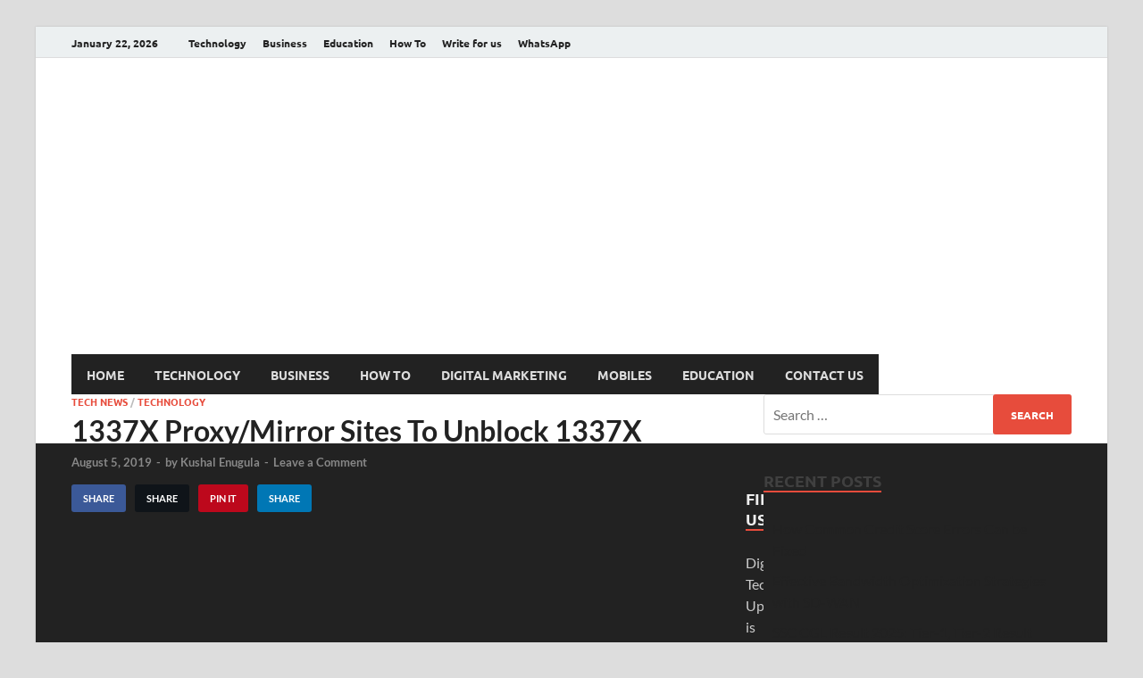

--- FILE ---
content_type: text/html; charset=UTF-8
request_url: https://www.digitaltechupdates.com/1337x-proxy-mirror-sites-to-unblock-1337x/
body_size: 40160
content:
<!DOCTYPE html><html lang="en-US" class="no-js"><head><meta http-equiv="Content-Type" content="text/html;charset=UTF-8"><meta charset="UTF-8"><meta name="viewport" content="width=device-width, initial-scale=1"><link rel="profile" href="http://gmpg.org/xfn/11"><script type="cwvpsbdelayedscript">(function(html){html.className = html.className.replace(/\bno-js\b/,'js')})(document.documentElement);</script><meta name="robots" content="index, follow, max-image-preview:large, max-snippet:-1, max-video-preview:-1"><title>Legal Alternatives to 1337x – Safe Torrenting Options</title><meta name="description" content="Find legal and safe alternatives to 1337x. Learn where to download public-domain content, Linux ISOs, Creative Commons media, and legitimate streaming services."><link rel="canonical" href="https://www.digitaltechupdates.com/1337x-proxy-mirror-sites-to-unblock-1337x/"><meta property="og:locale" content="en_US"><meta property="og:type" content="article"><meta property="og:title" content="Legal Alternatives to 1337x – Safe Torrenting Options"><meta property="og:description" content="Find legal and safe alternatives to 1337x. Learn where to download public-domain content, Linux ISOs, Creative Commons media, and legitimate streaming services."><meta property="og:url" content="https://www.digitaltechupdates.com/1337x-proxy-mirror-sites-to-unblock-1337x/"><meta property="og:site_name" content="Digital Tech Updates"><meta property="article:published_time" content="2019-08-05T16:11:33+00:00"><meta property="article:modified_time" content="2025-10-06T17:08:15+00:00"><meta property="og:image" content="https://www.digitaltechupdates.com/wp-content/uploads/2019/08/Extratorrent-Proxy-2018-–-Working-Extratorrents-Unblocked-Mirror-Sites-List.jpg"><meta property="og:image:width" content="591"><meta property="og:image:height" content="387"><meta property="og:image:type" content="image/jpeg"><meta name="author" content="Kushal Enugula"><meta name="twitter:card" content="summary_large_image"><meta name="twitter:label1" content="Written by"><meta name="twitter:data1" content="Kushal Enugula"><meta name="twitter:label2" content="Est. reading time"><meta name="twitter:data2" content="6 minutes"><script type="application/ld+json" class="yoast-schema-graph">{"@context":"https://schema.org","@graph":[{"@type":"Article","@id":"https://www.digitaltechupdates.com/1337x-proxy-mirror-sites-to-unblock-1337x/#article","isPartOf":{"@id":"https://www.digitaltechupdates.com/1337x-proxy-mirror-sites-to-unblock-1337x/"},"author":{"name":"Kushal Enugula","@id":"https://www.digitaltechupdates.com/#/schema/person/cba470b9a5948c60f09503b0be0ccbf0"},"headline":"1337X Proxy/Mirror Sites To Unblock 1337X","datePublished":"2019-08-05T16:11:33+00:00","dateModified":"2025-10-06T17:08:15+00:00","mainEntityOfPage":{"@id":"https://www.digitaltechupdates.com/1337x-proxy-mirror-sites-to-unblock-1337x/"},"wordCount":1235,"commentCount":0,"image":{"@id":"https://www.digitaltechupdates.com/1337x-proxy-mirror-sites-to-unblock-1337x/#primaryimage"},"thumbnailUrl":"https://www.digitaltechupdates.com/wp-content/uploads/2019/08/Extratorrent-Proxy-2018-&ndash;-Working-Extratorrents-Unblocked-Mirror-Sites-List.jpg","keywords":["1337 UNBLOCK","1337 UNBLOCKED","13377X PROXY","1337X PROXY","1337X PROXY 2019","1337X TO UNBLOCK","1337X UNBLOCK","1337X UNBLOCKED","UNBLOCK 1337"],"articleSection":["Tech News","Technology"],"inLanguage":"en-US","potentialAction":[{"@type":"CommentAction","name":"Comment","target":["https://www.digitaltechupdates.com/1337x-proxy-mirror-sites-to-unblock-1337x/#respond"]}]},{"@type":"WebPage","@id":"https://www.digitaltechupdates.com/1337x-proxy-mirror-sites-to-unblock-1337x/","url":"https://www.digitaltechupdates.com/1337x-proxy-mirror-sites-to-unblock-1337x/","name":"Legal Alternatives to 1337x &ndash; Safe Torrenting Options","isPartOf":{"@id":"https://www.digitaltechupdates.com/#website"},"primaryImageOfPage":{"@id":"https://www.digitaltechupdates.com/1337x-proxy-mirror-sites-to-unblock-1337x/#primaryimage"},"image":{"@id":"https://www.digitaltechupdates.com/1337x-proxy-mirror-sites-to-unblock-1337x/#primaryimage"},"thumbnailUrl":"https://www.digitaltechupdates.com/wp-content/uploads/2019/08/Extratorrent-Proxy-2018-&ndash;-Working-Extratorrents-Unblocked-Mirror-Sites-List.jpg","datePublished":"2019-08-05T16:11:33+00:00","dateModified":"2025-10-06T17:08:15+00:00","author":{"@id":"https://www.digitaltechupdates.com/#/schema/person/cba470b9a5948c60f09503b0be0ccbf0"},"description":"Find legal and safe alternatives to 1337x. Learn where to download public-domain content, Linux ISOs, Creative Commons media, and legitimate streaming services.","breadcrumb":{"@id":"https://www.digitaltechupdates.com/1337x-proxy-mirror-sites-to-unblock-1337x/#breadcrumb"},"inLanguage":"en-US","potentialAction":[{"@type":"ReadAction","target":["https://www.digitaltechupdates.com/1337x-proxy-mirror-sites-to-unblock-1337x/"]}]},{"@type":"ImageObject","inLanguage":"en-US","@id":"https://www.digitaltechupdates.com/1337x-proxy-mirror-sites-to-unblock-1337x/#primaryimage","url":"https://www.digitaltechupdates.com/wp-content/uploads/2019/08/Extratorrent-Proxy-2018-&ndash;-Working-Extratorrents-Unblocked-Mirror-Sites-List.jpg","contentUrl":"https://www.digitaltechupdates.com/wp-content/uploads/2019/08/Extratorrent-Proxy-2018-&ndash;-Working-Extratorrents-Unblocked-Mirror-Sites-List.jpg","width":591,"height":387,"caption":"Legal and safe alternatives to torrent sites for downloading public-domain content"},{"@type":"BreadcrumbList","@id":"https://www.digitaltechupdates.com/1337x-proxy-mirror-sites-to-unblock-1337x/#breadcrumb","itemListElement":[{"@type":"ListItem","position":1,"name":"Home","item":"https://www.digitaltechupdates.com/"},{"@type":"ListItem","position":2,"name":"1337X Proxy/Mirror Sites To Unblock 1337X"}]},{"@type":"WebSite","@id":"https://www.digitaltechupdates.com/#website","url":"https://www.digitaltechupdates.com/","name":"Digital Tech Updates","description":"Write For Us | Technology, SEO, How To, Business","potentialAction":[{"@type":"SearchAction","target":{"@type":"EntryPoint","urlTemplate":"https://www.digitaltechupdates.com/?s={search_term_string}"},"query-input":{"@type":"PropertyValueSpecification","valueRequired":true,"valueName":"search_term_string"}}],"inLanguage":"en-US"},{"@type":"Person","@id":"https://www.digitaltechupdates.com/#/schema/person/cba470b9a5948c60f09503b0be0ccbf0","name":"Kushal Enugula","image":{"@type":"ImageObject","inLanguage":"en-US","@id":"https://www.digitaltechupdates.com/#/schema/person/image/","url":"https://secure.gravatar.com/avatar/5a18cc10ccc668776d2b3847352b7531f3c616cd787c7ea8e25580d93ffb58a7?s=96&d=mm&r=g","contentUrl":"https://secure.gravatar.com/avatar/5a18cc10ccc668776d2b3847352b7531f3c616cd787c7ea8e25580d93ffb58a7?s=96&d=mm&r=g","caption":"Kushal Enugula"},"description":"I&rsquo;m a Digital marketing enthusiast with more than 6 years of experience in SEO. I&rsquo;ve worked with various industries and helped them in achieving top ranking for their focused keywords. The proven results are through quality back-linking and on page factors.","sameAs":["https://www.honeywebsolutions.com","https://www.instagram.com/honey_web_solutions/","https://www.linkedin.com/company/digitaltech-updates/","https://in.pinterest.com/digitaltechupdates/"],"url":"https://www.digitaltechupdates.com/author/admin/"}]}</script><link href="https://fonts.gstatic.com" crossorigin rel="preconnect"><link rel="alternate" type="application/rss+xml" title="Digital Tech Updates » Feed" href="https://www.digitaltechupdates.com/feed/"><link rel="alternate" type="application/rss+xml" title="Digital Tech Updates » Comments Feed" href="https://www.digitaltechupdates.com/comments/feed/"><style type="text/css" id="cc-styles">*{box-sizing:inherit}ul{box-sizing:border-box;margin:0 0 1.5em 1.5em;padding-left:2em;list-style:disc}html{font-family:sans-serif;-webkit-text-size-adjust:100%;-ms-text-size-adjust:100%;box-sizing:border-box;font-size:16px}body{margin:0;color:#404040;font-family:'Lato',sans-serif;font-size:16px;font-size:1rem;line-height:1.5;background:#fff;background:#ddd}article{display:block}aside{display:block}main{display:block}figure{display:block;margin:1em 40px;margin:1em 0}figcaption{display:block}footer{display:block}header{display:block}nav{display:block}section{display:block}a{background-color:transparent;color:#3498DB;text-decoration:none}b{font-weight:bold}strong{font-weight:bold}h1{font-size:2em;margin:0.67em 0;clear:both;margin:0.9em 0;line-height:1.3;font-size:36px;font-size:2.25rem}small{font-size:80%}img{border:0;height:auto;max-width:100%}input{color:inherit;font:inherit;margin:0;line-height:normal;color:#404040;font-family:'Lato',sans-serif;font-size:16px;font-size:1rem;line-height:1.5}button{color:inherit;font:inherit;margin:0;overflow:visible;text-transform:none;-webkit-appearance:button;cursor:pointer;color:#404040;font-family:'Lato',sans-serif;font-size:16px;font-size:1rem;line-height:1.5;border:none;border-radius:3px;background:#e74c3c;color:#fff;font-size:12px;font-size:0.75rem;font-weight:bold;line-height:1;padding:13px 20px;text-transform:uppercase;font-family:'Ubuntu',sans-serif}table{border-collapse:collapse;border-spacing:0;border-collapse:collapse;margin:0 0 1.5em;width:100%;border:1px solid #ededed}th{padding:0;border:1px solid #ededed;background:#f8f8f8;font-weight:bold;padding:8px 15px}td{padding:0;border:1px solid #ededed;padding:5px 15px}h3{clear:both;margin:0.9em 0;line-height:1.3;font-size:28px;font-size:1.75rem}h2{clear:both;margin:0.9em 0;line-height:1.3;font-size:32px;font-size:2rem}h4{clear:both;margin:0.9em 0;line-height:1.3;font-size:24px;font-size:1.5rem}p{margin:0 0 1.5em}li > ul{margin-bottom:0;margin-left:1.5em}.entry-content{counter-reset:footnotes;margin:1.5em 0 0;-ms-word-wrap:break-word;word-wrap:break-word}:root{--wp--preset--font-size--normal:16px;--wp--preset--font-size--huge:42px;--fa-style-family-brands:'Font Awesome 6 Brands';--fa-font-brands:normal 400 1em/1 'Font Awesome 6 Brands';--fa-font-regular:normal 400 1em/1 'Font Awesome 6 Free';--fa-style-family-classic:'Font Awesome 6 Free';--fa-font-solid:normal 900 1em/1 'Font Awesome 6 Free'}.aligncenter{clear:both;clear:both;display:block;margin-left:auto;margin-right:auto}.screen-reader-text{border:0;clip:rect(1px,1px,1px,1px);clip-path:inset(50%);height:1px;margin:-1px;overflow:hidden;padding:0;position:absolute;width:1px;word-wrap:normal!important;position:absolute;top:-9999em;left:-9999em;clip:rect(1px,1px,1px,1px);position:absolute !important;height:1px;width:1px;overflow:hidden;clip:rect(1px,1px,1px,1px);height:1px;overflow:hidden;position:absolute !important;width:1px;word-wrap:normal !important}.hm-nav-container{position:relative;background-color:#222;clear:both}.menu-toggle{display:block;border-radius:0;line-height:20px;padding:12.5px 17px;font-size:14px}.main-nav-btn-lbl{margin:0 0 0 10px}.main-navigation{background-color:#222;font-family:'Ubuntu',sans-serif;width:100%;font-size:16px;font-size:1rem}.post-navigation{clear:both}.top-navigation{clear:both;display:inline-block;margin-left:10px}.responsive-topnav{background:#333;display:none;padding-right:30px}.hm-social-menu{display:inline-block;float:right;line-height:35px}.hm-search-box-container{display:none;background:#fff;border:3px solid #E3E3E3;display:none;padding:5px;position:absolute;top:45px;width:345px;z-index:999}.hm-search-button-icon{cursor:pointer;float:right;position:absolute;top:0;right:35px;width:30px;line-height:45px;color:#ddd;background:transparent;padding:0}.footer-navigation{line-height:20px;padding:5px 0 15px}.hm-nwrap{margin:0 auto;position:relative}.clearfix{zoom:1}.widget{margin:0 0 40px;display:block}.widget-title{font-size:18px;font-size:1.125rem;border-bottom:2px solid #e74c3c;font-family:'Ubuntu',sans-serif;font-weight:bold;line-height:1.3;text-transform:uppercase;display:inline-block;margin-top:0;margin-bottom:24px}.footer-widget-title{font-size:18px;font-size:1.125rem;border-bottom:2px solid #e74c3c;font-family:'Ubuntu',sans-serif;font-weight:bold;line-height:1.3;text-transform:uppercase;display:inline-block;color:#eee;margin-top:0;margin-bottom:24px}.footer-widget-area{overflow:hidden;color:#ccc;margin:0 -20px}.site-info{line-height:20px;background:#222222;font-size:14px;font-size:0.875rem;color:#fff;overflow:hidden}.site-info-owner{padding:15px 0 5px;line-height:20px}.footer-sidebar{padding:0 20px}.search-form{display:block;position:relative;margin:0;padding:0;overflow:hidden;width:100%}.hms-meta{color:#888;font-size:13px;font-size:0.8125rem;margin:0}.hms-post{display:block;margin-bottom:23px;overflow:hidden}.hms-thumb{float:left;margin-right:15px;position:relative}.hms-details{overflow:hidden}.hms-title{font-size:16px;font-size:1rem;margin:0 0 0.8em;-ms-word-wrap:break-word;word-wrap:break-word}.site-content{padding-bottom:60px}.hitmag-wrapper{background:#ffffff;margin:0 auto;box-shadow:0 0 2px #bbb}.hm-container{margin:0 auto;padding:0 25px;position:relative}.site-footer{background:#333}.hentry{margin:0 0 1.5em}.hm-logo{float:left}.hm-site-title{overflow:hidden;display:inline-block;margin-left:15px}.site-header{margin:0 0 40px}.hm-top-bar{height:35px;background:#ECF0F1;border-bottom:1px solid #ddd;font-family:'Ubuntu',sans-serif}.hm-date{font-size:12px;font-size:0.75rem;line-height:20px;margin:7.5px 15px 7.5px 0;float:left;font-weight:bold}.header-main-area{overflow:hidden;clear:both}.site-branding{float:left;max-width:100%;margin:28px 0}.site-title{font-family:'Open Sans',sans-serif;font-size:36px;font-size:2.25rem;font-weight:bold;margin:0;line-height:1.3}.site-description{font-size:14px;font-size:0.875rem;margin:2px 0 0 0}.meta-sep{margin:0 2px}.cat-links{font-family:'Ubuntu',sans-serif;color:#bbb}.hitmag-single{margin-bottom:3em;line-height:1.6}.hm-authorbox{padding:20px;border:1px solid #dddddd;overflow:hidden;margin-bottom:3em}.hm-related-posts{margin-bottom:3em;position:relative;overflow:hidden;margin-bottom:1.5em}.hm-author-img{float:left;margin:0 25px 0 0}.hm-author-content{overflow:hidden}.hm-tags-links{text-transform:uppercase;font-weight:bold;font-size:12px;font-size:0.75rem;margin:20px 0;display:block}.hm-tagged{line-height:1.5;padding:0 5px;margin-right:1px;background:#e74c3c;color:#fff;display:inline-block;text-transform:uppercase;font-weight:bold;font-size:12px;font-size:0.75rem;border-radius:2px}.hm-rel-post{display:inline-block;margin-right:3.5%;margin-left:0;margin-bottom:2em;width:31%;vertical-align:top;position:relative;float:left}.hitmag-social-sharing{overflow:hidden}.hm-share{margin-right:10px;padding:8px 13px;color:#fff;border-radius:3px;line-height:15px;display:inline-block;font-size:11px;text-transform:uppercase;font-weight:bold}.hm-share-facebook{background:#3b5998}.hm-share-twitter{background:#0f1419}.hm-share-pinterest{background:#bd081c}.hm-share-linkedin{background:#0077B5}.comment-reply-title{font-size:23px;font-size:1.4375rem;font-weight:700;line-height:1.3125;padding-top:1.304em;border-top:1px solid #ddd}.wp-caption{margin-bottom:1.5em;max-width:100%}.wp-caption-text{text-align:center}.lwptoc{margin:32px 0}.lwptoc_i{padding:14px 18px 18px;text-align:left}.lwptoc_header{margin-bottom:6px}.lwptoc_toggle{white-space:nowrap;margin-left:4px;font-size:80%}.lwptoc_toggle_label{margin:0 1px}.lwptoc_item{margin-top:2px}.lwptoc_item_number{margin-right:2px}input[type=submit]{-webkit-appearance:button;cursor:pointer;border:none;border-radius:3px;background:#e74c3c;color:#fff;font-size:12px;font-size:0.75rem;font-weight:bold;line-height:1;padding:13px 20px;text-transform:uppercase;font-family:'Ubuntu',sans-serif}input[type=search]{color:#666;border:1px solid #ddd;padding:8px 5px}.main-navigation a{line-height:20px;padding:12.5px 17px;color:#ddd;display:block;text-decoration:none}.main-navigation ul{list-style:none;margin:0;padding-left:0;font-weight:normal}.top-navigation a{color:#222;line-height:20px;padding:7.5px 9px;font-size:12px;font-size:0.75rem;font-weight:500;display:block;text-decoration:none}.top-navigation ul{display:none;list-style:none;margin:0;padding-left:0}.top-navigation li{float:left;position:relative}.hm-social-menu a{display:inline-block;width:24px}.footer-navigation ul{list-style:none;margin:0;padding:0;float:right}.widget-area ul{margin:0;padding:0;list-style:none}.widget ul{margin:0;padding:0;list-style:none}.widget a{color:#222222}.widget-area a{color:#222222}.site-info a{color:#fff}.search-form label{display:block}.hms-thumb img{max-width:125px;vertical-align:top}.hms-title a{color:#222222;line-height:1.3}.hm-tabs-wdt ul{padding:0;list-style:none}ul.hm-tab-nav{overflow:hidden;margin:0 0 25px 0;background:#ECF0F1}.site-title a{color:#e74c3c}.cat-links a{color:#e74c3c;font-weight:bold}.hm-tags-links a{line-height:1.5;padding:0 5px;margin-right:1px;background:#222;color:#fff;display:inline-block;text-transform:uppercase;font-weight:bold;font-size:12px;font-size:0.75rem;border-radius:2px}.hm-rel-post img{margin-bottom:17px;width:100%;vertical-align:middle}.hm-post-thumbnail figcaption{font-size:13px;text-align:center}.comment-reply-title small{font-size:100%}.footer-navigation ul li{float:left}.comment-reply-title small a{border:0;float:right;font-size:0}.main-navigation ul ul a{padding:12.5px 17px}.footer-navigation ul li a{padding:0 0.8em;color:#ffffff;display:block}.site-main .post-navigation{margin:0 0 3em;overflow:hidden}.post-navigation .nav-previous{float:left;width:50%;padding-right:5px}.post-navigation .nav-next{float:right;text-align:right;width:50%;padding-left:5px}.post-navigation .meta-nav{font-family:'Ubuntu',sans-serif;display:block;color:#aaa;font-size:16px;font-size:1rem;letter-spacing:1px;margin-bottom:5px;text-transform:uppercase}.post-navigation .post-title{color:#222;font-weight:bold}.footer-widget-area .widget{margin:50px 0}.search-form .search-field{display:block;margin:0;height:45px;padding:10px 85px 10px 10px;box-sizing:border-box;-webkit-appearance:none;border-radius:3px;width:100%}.search-form .search-submit{height:45px;position:absolute;top:0;right:0;border:none;padding:10px 20px;cursor:pointer;font-size:12px;font-size:0.75rem;text-transform:uppercase;font-weight:bold;background:#e74c3c;color:#fff}.hms-post:last-child{margin-bottom:0}.updated:not(.published){display:none}.hitmag-single .entry-header{margin-bottom:27px}.hitmag-single .cat-links{font-size:11px;font-size:0.6875rem;margin-bottom:0.455em;text-transform:uppercase}.hitmag-single .entry-title{font-size:32px;font-size:2rem;margin:0 0 0.2em;color:#222;line-height:1.2;-ms-word-wrap:break-word;word-wrap:break-word}.hitmag-single .entry-meta{margin:0 0 1.154em;font-size:13px;font-size:0.8125rem;font-weight:bold;color:#888888}.hm-author-content .author-name{font-size:17px;font-size:1.0625rem;margin:0 0 1em}.hm-author-content .author-description{margin:0}.hm-author-content .author-posts-link{margin:1em 0 0;display:block;color:#e74c3c;font-style:italic}.hm-rel-post .post-title{font-size:17px;font-size:1.0625rem;margin:0 0 0.5em 0}.hm-rel-post:nth-of-type(3n){margin-right:0}.entry-header .hitmag-social-sharing{margin-bottom:2.3em}.entry-footer .hitmag-social-sharing{margin-top:1.5em}.wp-caption .wp-caption-text{margin:0.8075em 0}.lwptoc_item:first-child{margin-top:0}.lwptoc_itemWrap .lwptoc_itemWrap{margin:2px 0 0 14px}.lwptoc-autoWidth .lwptoc_i{display:inline-block}.lwptoc-baseItems .lwptoc_items{font-size:90%}.lwptoc-light .lwptoc_i{color:#333;background:#fafafa}.footer-widget-area .widget a{color:#ddd}.footer-widget-area .hms-title a{color:#eeeeee}.hitmag-single .entry-meta a{color:#888888}.hitmag-single .author a{color:#444}.hm-rel-post .post-title a{color:#222}.wp-caption img[class*=wp-image-]{display:block;margin-left:auto;margin-right:auto}.lwptoc-light .lwptoc_i A{color:#3175e4}.widget-area ul li:not(.wp-block-social-link){padding:5px 10px}.widget ul li:not(.wp-block-social-link){padding:5px 10px}.lwptoc-notInherit .lwptoc_i DIV A{box-shadow:none!important;border:none!important;text-decoration:none!important}#top-nav-button{display:none;line-height:35px;margin:0;text-align:left;width:100%;color:#222222;font-size:12px;font-weight:bold;text-transform:uppercase}#hm-menu-social ul{list-style:none;margin:0;text-align:center;padding:0}#hm-menu-social ul li{display:inline-block;position:relative}#primary.content-area{float:left;width:65.625%}#secondary.widget-area{float:right;width:30.8%}@media (max-width:992px){.hm-nav-container{position:relative !important}}@media screen and (min-width:62em){.menu-toggle{display:none}.main-navigation{width:auto}}@media screen and (max-width:62em){.main-navigation ul ul{padding-left:2em}}@media screen and (min-width:62em){.main-navigation{clear:both;display:block;float:left}.main-navigation ul{font-size:14px;font-size:0.875rem;font-weight:bold;text-transform:uppercase}.main-navigation li{float:left;position:relative}.main-navigation ul ul{box-shadow:0 3px 3px rgba(0,0,0,0.2);float:left;font-weight:normal;position:absolute;left:-999em;z-index:99999;background:#333333;text-transform:none}.main-navigation ul ul a{width:200px;padding:10px 17px}}@media (max-width:992px){.top-navigation{display:none}}@media screen and (min-width:37.5em){.top-navigation ul{display:block;z-index:999999 !important}}@media (max-width:992px){.hm-topnavbutton{background:#ECF0F1;border-bottom:1px solid #ddd;display:block;height:35px;padding:0 15px}}@media (max-width:992px){#top-nav-button{display:inline-block}}@media (min-width:992px){.responsive-topnav{display:none !important}}@media (max-width:992px){.hm-search-button-icon{z-index:999999;text-align:center}}@media (max-width:480px){.hm-search-box-container{width:100%;right:0}}@media (min-width:481px){.hm-search-box-container{right:25px}}@media (min-width:768px){.hm-search-box-container{right:30px}}@media (min-width:992px){.hm-search-box-container{right:40px}}@media (max-width:768px){.footer-navigation ul{padding:20px 0;margin:0 -0.8em}}@media (min-width:768px){.footer-navigation{width:50%;float:left;padding:20px 0 20px 20px}}@media (min-width:992px){.hm-nwrap{max-width:990px}}@media (min-width:768px){.hm-nwrap{max-width:760px}}@media (min-width:768px){.site-info-owner{width:50%;float:left;padding:20px 20px 20px 0}}@media (min-width:768px){.footer-sidebar{width:33.33333%;float:left}}@media (min-width:768px){.hitmag-wrapper{max-width:760px}}@media (min-width:992px){.hitmag-wrapper{max-width:990px;margin-top:30px}}@media (min-width:1200px){.hitmag-wrapper{max-width:1200px}}@media (min-width:768px){.hm-container{max-width:760px;padding:0 30px}}@media (min-width:992px){.hm-container{max-width:990px;padding:0 40px}}@media (min-width:1200px){.hm-container{max-width:1200px}}@media (max-width:992px){#primary.content-area{width:100%;float:none}}@media (max-width:992px){#secondary.widget-area{max-width:initial;width:100%;float:none}}@media (max-width:768px){.hm-rel-post{width:100%;margin-right:0}}@media (max-width:768px){.hm-share{margin-bottom:5px}}</style><link rel="alternate" type="application/rss+xml" title="Digital Tech Updates » 1337X Proxy/Mirror Sites To Unblock 1337X Comments Feed" href="https://www.digitaltechupdates.com/1337x-proxy-mirror-sites-to-unblock-1337x/feed/"><link rel="alternate" title="oEmbed (JSON)" type="application/json+oembed" href="https://www.digitaltechupdates.com/wp-json/oembed/1.0/embed?url=https%3A%2F%2Fwww.digitaltechupdates.com%2F1337x-proxy-mirror-sites-to-unblock-1337x%2F"><link rel="alternate" title="oEmbed (XML)" type="text/xml+oembed" href="https://www.digitaltechupdates.com/wp-json/oembed/1.0/embed?url=https%3A%2F%2Fwww.digitaltechupdates.com%2F1337x-proxy-mirror-sites-to-unblock-1337x%2F&amp;format=xml"><style id="wp-img-auto-sizes-contain-inline-css" type="text/css" data-cwvpsb-cc-type="text/css">img:is([sizes=auto i],[sizes^="auto," i]){contain-intrinsic-size:3000px 1500px}</style><style id="wp-emoji-styles-inline-css" type="text/css" data-cwvpsb-cc-type="text/css">img.wp-smiley,img.emoji{display:inline !important;border:none !important;box-shadow:none !important;height:1em !important;width:1em !important;margin:0 0.07em !important;vertical-align:-0.1em !important;background:none !important;padding:0 !important}</style><style id="wp-block-library-inline-css" type="text/css" data-cwvpsb-cc-type="text/css">:root{--wp-block-synced-color:#7a00df;--wp-block-synced-color--rgb:122,0,223;--wp-bound-block-color:var(--wp-block-synced-color);--wp-editor-canvas-background:#ddd;--wp-admin-theme-color:#007cba;--wp-admin-theme-color--rgb:0,124,186;--wp-admin-theme-color-darker-10:#006ba1;--wp-admin-theme-color-darker-10--rgb:0,107,160.5;--wp-admin-theme-color-darker-20:#005a87;--wp-admin-theme-color-darker-20--rgb:0,90,135;--wp-admin-border-width-focus:2px}@media (min-resolution:192dpi){:root{--wp-admin-border-width-focus:1.5px}}.wp-element-button{cursor:pointer}:root .has-very-light-gray-background-color{background-color:#eee}:root .has-very-dark-gray-background-color{background-color:#313131}:root .has-very-light-gray-color{color:#eee}:root .has-very-dark-gray-color{color:#313131}:root .has-vivid-green-cyan-to-vivid-cyan-blue-gradient-background{background:linear-gradient(135deg,#00d084,#0693e3)}:root .has-purple-crush-gradient-background{background:linear-gradient(135deg,#34e2e4,#4721fb 50%,#ab1dfe)}:root .has-hazy-dawn-gradient-background{background:linear-gradient(135deg,#faaca8,#dad0ec)}:root .has-subdued-olive-gradient-background{background:linear-gradient(135deg,#fafae1,#67a671)}:root .has-atomic-cream-gradient-background{background:linear-gradient(135deg,#fdd79a,#004a59)}:root .has-nightshade-gradient-background{background:linear-gradient(135deg,#330968,#31cdcf)}:root .has-midnight-gradient-background{background:linear-gradient(135deg,#020381,#2874fc)}:root{--wp--preset--font-size--normal:16px;--wp--preset--font-size--huge:42px}.has-regular-font-size{font-size:1em}.has-larger-font-size{font-size:2.625em}.has-normal-font-size{font-size:var(--wp--preset--font-size--normal)}.has-huge-font-size{font-size:var(--wp--preset--font-size--huge)}.has-text-align-center{text-align:center}.has-text-align-left{text-align:left}.has-text-align-right{text-align:right}.has-fit-text{white-space:nowrap!important}#end-resizable-editor-section{display:none}.aligncenter{clear:both}.items-justified-left{justify-content:flex-start}.items-justified-center{justify-content:center}.items-justified-right{justify-content:flex-end}.items-justified-space-between{justify-content:space-between}.screen-reader-text{border:0;clip-path:inset(50%);height:1px;margin:-1px;overflow:hidden;padding:0;position:absolute;width:1px;word-wrap:normal!important}.screen-reader-text:focus{background-color:#ddd;clip-path:none;color:#444;display:block;font-size:1em;height:auto;left:5px;line-height:normal;padding:15px 23px 14px;text-decoration:none;top:5px;width:auto;z-index:100000}html:where(.has-border-color){border-style:solid}html:where([style*=border-top-color]){border-top-style:solid}html:where([style*=border-right-color]){border-right-style:solid}html:where([style*=border-bottom-color]){border-bottom-style:solid}html:where([style*=border-left-color]){border-left-style:solid}html:where([style*=border-width]){border-style:solid}html:where([style*=border-top-width]){border-top-style:solid}html:where([style*=border-right-width]){border-right-style:solid}html:where([style*=border-bottom-width]){border-bottom-style:solid}html:where([style*=border-left-width]){border-left-style:solid}html:where(img[class*=wp-image-]){height:auto;max-width:100%}:where(figure){margin:0 0 1em}html:where(.is-position-sticky){--wp-admin--admin-bar--position-offset:var(--wp-admin--admin-bar--height,0px)}@media screen and (max-width:600px){html:where(.is-position-sticky){--wp-admin--admin-bar--position-offset:0px}}</style><style id="global-styles-inline-css" type="text/css" data-cwvpsb-cc-type="text/css">:root{--wp--preset--aspect-ratio--square:1;--wp--preset--aspect-ratio--4-3:4/3;--wp--preset--aspect-ratio--3-4:3/4;--wp--preset--aspect-ratio--3-2:3/2;--wp--preset--aspect-ratio--2-3:2/3;--wp--preset--aspect-ratio--16-9:16/9;--wp--preset--aspect-ratio--9-16:9/16;--wp--preset--color--black:#000000;--wp--preset--color--cyan-bluish-gray:#abb8c3;--wp--preset--color--white:#ffffff;--wp--preset--color--pale-pink:#f78da7;--wp--preset--color--vivid-red:#cf2e2e;--wp--preset--color--luminous-vivid-orange:#ff6900;--wp--preset--color--luminous-vivid-amber:#fcb900;--wp--preset--color--light-green-cyan:#7bdcb5;--wp--preset--color--vivid-green-cyan:#00d084;--wp--preset--color--pale-cyan-blue:#8ed1fc;--wp--preset--color--vivid-cyan-blue:#0693e3;--wp--preset--color--vivid-purple:#9b51e0;--wp--preset--gradient--vivid-cyan-blue-to-vivid-purple:linear-gradient(135deg,rgb(6,147,227) 0%,rgb(155,81,224) 100%);--wp--preset--gradient--light-green-cyan-to-vivid-green-cyan:linear-gradient(135deg,rgb(122,220,180) 0%,rgb(0,208,130) 100%);--wp--preset--gradient--luminous-vivid-amber-to-luminous-vivid-orange:linear-gradient(135deg,rgb(252,185,0) 0%,rgb(255,105,0) 100%);--wp--preset--gradient--luminous-vivid-orange-to-vivid-red:linear-gradient(135deg,rgb(255,105,0) 0%,rgb(207,46,46) 100%);--wp--preset--gradient--very-light-gray-to-cyan-bluish-gray:linear-gradient(135deg,rgb(238,238,238) 0%,rgb(169,184,195) 100%);--wp--preset--gradient--cool-to-warm-spectrum:linear-gradient(135deg,rgb(74,234,220) 0%,rgb(151,120,209) 20%,rgb(207,42,186) 40%,rgb(238,44,130) 60%,rgb(251,105,98) 80%,rgb(254,248,76) 100%);--wp--preset--gradient--blush-light-purple:linear-gradient(135deg,rgb(255,206,236) 0%,rgb(152,150,240) 100%);--wp--preset--gradient--blush-bordeaux:linear-gradient(135deg,rgb(254,205,165) 0%,rgb(254,45,45) 50%,rgb(107,0,62) 100%);--wp--preset--gradient--luminous-dusk:linear-gradient(135deg,rgb(255,203,112) 0%,rgb(199,81,192) 50%,rgb(65,88,208) 100%);--wp--preset--gradient--pale-ocean:linear-gradient(135deg,rgb(255,245,203) 0%,rgb(182,227,212) 50%,rgb(51,167,181) 100%);--wp--preset--gradient--electric-grass:linear-gradient(135deg,rgb(202,248,128) 0%,rgb(113,206,126) 100%);--wp--preset--gradient--midnight:linear-gradient(135deg,rgb(2,3,129) 0%,rgb(40,116,252) 100%);--wp--preset--font-size--small:13px;--wp--preset--font-size--medium:20px;--wp--preset--font-size--large:36px;--wp--preset--font-size--x-large:42px;--wp--preset--spacing--20:0.44rem;--wp--preset--spacing--30:0.67rem;--wp--preset--spacing--40:1rem;--wp--preset--spacing--50:1.5rem;--wp--preset--spacing--60:2.25rem;--wp--preset--spacing--70:3.38rem;--wp--preset--spacing--80:5.06rem;--wp--preset--shadow--natural:6px 6px 9px rgba(0,0,0,0.2);--wp--preset--shadow--deep:12px 12px 50px rgba(0,0,0,0.4);--wp--preset--shadow--sharp:6px 6px 0px rgba(0,0,0,0.2);--wp--preset--shadow--outlined:6px 6px 0px -3px rgb(255,255,255),6px 6px rgb(0,0,0);--wp--preset--shadow--crisp:6px 6px 0px rgb(0,0,0)}:where(.is-layout-flex){gap:0.5em}:where(.is-layout-grid){gap:0.5em}body .is-layout-flex{display:flex}.is-layout-flex{flex-wrap:wrap;align-items:center}.is-layout-flex >:is(*,div){margin:0}body .is-layout-grid{display:grid}.is-layout-grid >:is(*,div){margin:0}:where(.wp-block-columns.is-layout-flex){gap:2em}:where(.wp-block-columns.is-layout-grid){gap:2em}:where(.wp-block-post-template.is-layout-flex){gap:1.25em}:where(.wp-block-post-template.is-layout-grid){gap:1.25em}.has-black-color{color:var(--wp--preset--color--black) !important}.has-cyan-bluish-gray-color{color:var(--wp--preset--color--cyan-bluish-gray) !important}.has-white-color{color:var(--wp--preset--color--white) !important}.has-pale-pink-color{color:var(--wp--preset--color--pale-pink) !important}.has-vivid-red-color{color:var(--wp--preset--color--vivid-red) !important}.has-luminous-vivid-orange-color{color:var(--wp--preset--color--luminous-vivid-orange) !important}.has-luminous-vivid-amber-color{color:var(--wp--preset--color--luminous-vivid-amber) !important}.has-light-green-cyan-color{color:var(--wp--preset--color--light-green-cyan) !important}.has-vivid-green-cyan-color{color:var(--wp--preset--color--vivid-green-cyan) !important}.has-pale-cyan-blue-color{color:var(--wp--preset--color--pale-cyan-blue) !important}.has-vivid-cyan-blue-color{color:var(--wp--preset--color--vivid-cyan-blue) !important}.has-vivid-purple-color{color:var(--wp--preset--color--vivid-purple) !important}.has-black-background-color{background-color:var(--wp--preset--color--black) !important}.has-cyan-bluish-gray-background-color{background-color:var(--wp--preset--color--cyan-bluish-gray) !important}.has-white-background-color{background-color:var(--wp--preset--color--white) !important}.has-pale-pink-background-color{background-color:var(--wp--preset--color--pale-pink) !important}.has-vivid-red-background-color{background-color:var(--wp--preset--color--vivid-red) !important}.has-luminous-vivid-orange-background-color{background-color:var(--wp--preset--color--luminous-vivid-orange) !important}.has-luminous-vivid-amber-background-color{background-color:var(--wp--preset--color--luminous-vivid-amber) !important}.has-light-green-cyan-background-color{background-color:var(--wp--preset--color--light-green-cyan) !important}.has-vivid-green-cyan-background-color{background-color:var(--wp--preset--color--vivid-green-cyan) !important}.has-pale-cyan-blue-background-color{background-color:var(--wp--preset--color--pale-cyan-blue) !important}.has-vivid-cyan-blue-background-color{background-color:var(--wp--preset--color--vivid-cyan-blue) !important}.has-vivid-purple-background-color{background-color:var(--wp--preset--color--vivid-purple) !important}.has-black-border-color{border-color:var(--wp--preset--color--black) !important}.has-cyan-bluish-gray-border-color{border-color:var(--wp--preset--color--cyan-bluish-gray) !important}.has-white-border-color{border-color:var(--wp--preset--color--white) !important}.has-pale-pink-border-color{border-color:var(--wp--preset--color--pale-pink) !important}.has-vivid-red-border-color{border-color:var(--wp--preset--color--vivid-red) !important}.has-luminous-vivid-orange-border-color{border-color:var(--wp--preset--color--luminous-vivid-orange) !important}.has-luminous-vivid-amber-border-color{border-color:var(--wp--preset--color--luminous-vivid-amber) !important}.has-light-green-cyan-border-color{border-color:var(--wp--preset--color--light-green-cyan) !important}.has-vivid-green-cyan-border-color{border-color:var(--wp--preset--color--vivid-green-cyan) !important}.has-pale-cyan-blue-border-color{border-color:var(--wp--preset--color--pale-cyan-blue) !important}.has-vivid-cyan-blue-border-color{border-color:var(--wp--preset--color--vivid-cyan-blue) !important}.has-vivid-purple-border-color{border-color:var(--wp--preset--color--vivid-purple) !important}.has-vivid-cyan-blue-to-vivid-purple-gradient-background{background:var(--wp--preset--gradient--vivid-cyan-blue-to-vivid-purple) !important}.has-light-green-cyan-to-vivid-green-cyan-gradient-background{background:var(--wp--preset--gradient--light-green-cyan-to-vivid-green-cyan) !important}.has-luminous-vivid-amber-to-luminous-vivid-orange-gradient-background{background:var(--wp--preset--gradient--luminous-vivid-amber-to-luminous-vivid-orange) !important}.has-luminous-vivid-orange-to-vivid-red-gradient-background{background:var(--wp--preset--gradient--luminous-vivid-orange-to-vivid-red) !important}.has-very-light-gray-to-cyan-bluish-gray-gradient-background{background:var(--wp--preset--gradient--very-light-gray-to-cyan-bluish-gray) !important}.has-cool-to-warm-spectrum-gradient-background{background:var(--wp--preset--gradient--cool-to-warm-spectrum) !important}.has-blush-light-purple-gradient-background{background:var(--wp--preset--gradient--blush-light-purple) !important}.has-blush-bordeaux-gradient-background{background:var(--wp--preset--gradient--blush-bordeaux) !important}.has-luminous-dusk-gradient-background{background:var(--wp--preset--gradient--luminous-dusk) !important}.has-pale-ocean-gradient-background{background:var(--wp--preset--gradient--pale-ocean) !important}.has-electric-grass-gradient-background{background:var(--wp--preset--gradient--electric-grass) !important}.has-midnight-gradient-background{background:var(--wp--preset--gradient--midnight) !important}.has-small-font-size{font-size:var(--wp--preset--font-size--small) !important}.has-medium-font-size{font-size:var(--wp--preset--font-size--medium) !important}.has-large-font-size{font-size:var(--wp--preset--font-size--large) !important}.has-x-large-font-size{font-size:var(--wp--preset--font-size--x-large) !important}</style><style id="classic-theme-styles-inline-css" type="text/css" data-cwvpsb-cc-type="text/css">.wp-block-button__link{color:#fff;background-color:#32373c;border-radius:9999px;box-shadow:none;text-decoration:none;padding:calc(.667em + 2px) calc(1.333em + 2px);font-size:1.125em}.wp-block-file__button{background:#32373c;color:#fff;text-decoration:none}</style><link rel="cwvpsbdelayedstyle" id="hitmag-pro-font-awesome-css" href="https://www.digitaltechupdates.com/wp-content/themes/hitmag-pro/css/all.min.css?ver=6.5.1" type="text/css" media="all" data-cwvpsb-rel="stylesheet" defer><link rel="cwvpsbdelayedstyle" id="hitmag-pro-style-css" href="https://www.digitaltechupdates.com/wp-content/themes/hitmag-pro/style.css?ver=1.5.2" type="text/css" media="all" data-cwvpsb-rel="stylesheet" defer><link rel="cwvpsbdelayedstyle" id="jquery-magnific-popup-css" href="https://www.digitaltechupdates.com/wp-content/themes/hitmag-pro/css/magnific-popup.css?ver=6.9" type="text/css" media="all" data-cwvpsb-rel="stylesheet" defer><script type="cwvpsbdelayedscript" src="https://www.digitaltechupdates.com/wp-includes/js/jquery/jquery.min.js?ver=3.7.1&amp;time=1769045076" id="jquery-core-js" data-cwvpsb-type="text/javascript" defer></script><script type="cwvpsbdelayedscript" src="https://www.digitaltechupdates.com/wp-includes/js/jquery/jquery-migrate.min.js?ver=3.4.1&amp;time=1769045076" id="jquery-migrate-js" data-cwvpsb-type="text/javascript" defer></script><script type="cwvpsbdelayedscript" id="cwvpsb_lazyload-js-extra" data-cwvpsb-type="text/javascript">

var cwvpsb_lazyload = {"type":"lazy"};
//# sourceURL=cwvpsb_lazyload-js-extra

</script><script type="cwvpsbdelayedscript" src="https://www.digitaltechupdates.com/wp-content/plugins/core-web-vitals-pagespeed-booster/includes/images/lazy-load-public.min.js?ver=1.0.27&amp;time=1769045076" id="cwvpsb_lazyload-js" data-cwvpsb-type="text/javascript" defer></script><link rel="https://api.w.org/" href="https://www.digitaltechupdates.com/wp-json/"><link rel="alternate" title="JSON" type="application/json" href="https://www.digitaltechupdates.com/wp-json/wp/v2/posts/970"><link rel="EditURI" type="application/rsd+xml" title="RSD" href="https://www.digitaltechupdates.com/xmlrpc.php?rsd"><meta name="generator" content="WordPress 6.9"><link rel="shortlink" href="https://www.digitaltechupdates.com/?p=970"><link rel="pingback" href="https://www.digitaltechupdates.com/xmlrpc.php"> <meta name="onesignal" content="wordpress-plugin"> <script type="cwvpsbdelayedscript">
window.OneSignalDeferred = window.OneSignalDeferred || [];
OneSignalDeferred.push(function(OneSignal) {
var oneSignal_options = {};
window._oneSignalInitOptions = oneSignal_options;
oneSignal_options['serviceWorkerParam'] = { scope: '/wp-content/plugins/onesignal-free-web-push-notifications/sdk_files/push/onesignal/' };
oneSignal_options['serviceWorkerPath'] = 'OneSignalSDKWorker.js';
OneSignal.Notifications.setDefaultUrl("https://www.digitaltechupdates.com");
oneSignal_options['wordpress'] = true;
oneSignal_options['appId'] = 'a14b2cdd-1d53-42d0-bc32-89565c456331';
oneSignal_options['allowLocalhostAsSecureOrigin'] = true;
oneSignal_options['welcomeNotification'] = { };
oneSignal_options['welcomeNotification']['title'] = "Digital Tech Updates is an IOT guide for Latest technology News, Trends, and Updates for professionals";
oneSignal_options['welcomeNotification']['message'] = "";
oneSignal_options['welcomeNotification']['url'] = "https://digitaltechupdates.com/";
oneSignal_options['path'] = "https://www.digitaltechupdates.com/wp-content/plugins/onesignal-free-web-push-notifications/sdk_files/";
oneSignal_options['safari_web_id'] = "https://digitaltechupdates.com/";
oneSignal_options['promptOptions'] = { };
oneSignal_options['notifyButton'] = { };
oneSignal_options['notifyButton']['enable'] = true;
oneSignal_options['notifyButton']['position'] = 'bottom-left';
oneSignal_options['notifyButton']['theme'] = 'default';
oneSignal_options['notifyButton']['size'] = 'medium';
oneSignal_options['notifyButton']['showCredit'] = true;
oneSignal_options['notifyButton']['text'] = {};
oneSignal_options['notifyButton']['colors'] = {};
oneSignal_options['notifyButton']['offset'] = {};
oneSignal_options['notifyButton']['offset']['bottom'] = '60px';
oneSignal_options['notifyButton']['offset']['left'] = '20px';
oneSignal_options['notifyButton']['offset']['right'] = '20px';
OneSignal.init(window._oneSignalInitOptions);
OneSignal.Slidedown.promptPush()      });
function documentInitOneSignal() {
var oneSignal_elements = document.getElementsByClassName("OneSignal-prompt");
var oneSignalLinkClickHandler = function(event) { OneSignal.Notifications.requestPermission(); event.preventDefault(); };        for(var i = 0; i < oneSignal_elements.length; i++)
oneSignal_elements[i].addEventListener('click', oneSignalLinkClickHandler, false);
}
if (document.readyState === 'complete') {
documentInitOneSignal();
}
else {
window.addEventListener("load", function(event){
documentInitOneSignal();
});
}
</script><style type="text/css" data-cwvpsb-cc-type="text/css">.site-title,.site-description{position:absolute;clip:rect(1px,1px,1px,1px)}</style><script async src="https://pagead2.googlesyndication.com/pagead/js/adsbygoogle.js?client=ca-pub-5922352750846195" crossorigin="anonymous" type="cwvpsbdelayedscript" defer></script> <meta name="publication-media-verification" content="5c0330ec64d8438886dcc990a04994c1"><style type="text/css" id="wp-custom-css" data-cwvpsb-cc-type="text/css">5 Successful SEO Marketing Tips for Small BusinessesIn the modern day world,there are many ways in which people in business can choose to boost their business. Having a website for your business can offer desirable results actually and help your business to reach out to more and more people.For your business to be known to a large number of people,it is essential to make sure that your business website acquires a good ranking on Google. The term Search Engine Optimization (SEO) stands for the procedure of boosting a website in different ways so that it can earn a top ranking in the Google search results when a user searches for specific phrases and words.It is essential for a website to have a robust SEO strategy. This can help to boost up the business profit by making it reach out to more and more people. SEO,although entirely new in the market,has gained immense popularity and is known for being one of the most effective methods of optimization.This article discusses the benefits and some of the effective SEO Tips which can help to build a valid and reliable SEO for any business website.Benefits of Effective Search Engine OptimizationGiven below are some of the benefits of SEO. Assessment of the different advantages of SEO is essential for a business holder to decide if or not it is fit for his business. The Better Understanding Of The Prospect:The first and foremost step for a well-organized and thought out SEO campaign is a questionnaire which helps you as well as the agency to have a better understanding of your hopes,goals,and expectations. This also helps you to have a better understanding of what an ideal prospect is supposed to look like. Improved Knowledge Of The Industry And Better Assessment Of The Competition:SEO helps you to have a better knowledge and understanding of the industry in which you are and the competition which might be offered by the other companies offering the similar services in the market. Optimization of the website provides tangible results. An Increase of Visibility in Search Engines:An increase in visibility is the most apparent benefit which can be derived out of effective search engine optimization. This also helps to improve the rank of your website in the Google search engine results,which,in turn,helps to boost the traffic. Long-Lasting Effects of SEO:Good SEO campaign is sure to leave a long-lasting impact on the perception of the search engine of the website which is given.Read on to find out some of the effective ways of establishing a successful SEO business so that your website can acquire a successful ranking in the Google search.5 Effective Tips for Establishing a Successful SEO BusinessThese hacks will help you to establish a successful SEO business. These tips will make your website easily accessible to the viewers as soon as they type the keywords:Opt For Local Providers:Search Engine Optimization is a technique which is globally accepted. It is due to this reason that SEO helps an individual to connect with the service providers of SEO from all across the globe. One needs to be careful about fraudulent activities because the internet is full of frauds. One of the major advantages of opting for a local SEO Training provider in Surat is that he will be able to understand your needs much better than an SEO provider from another country. This also improves the scope of communication. Restrictions on the understanding of needs and languages are eliminated if you hire an SEO service provider who is local. Try To Avoid Outsourcing Overseas:Although outsourcing your work to an overseas SEO service provider can help you to get your Search Engine optimization task in no time and at a relatively low cost,it is advisable to choose a local SEO provider. The main issue which is related to availing the service of a foreign SEO service provider is that there will be trouble regarding understanding and proper communication which can result in the formation of an unprofessional business image. This happens due to the amalgamation of automated copywriting and poor language knowledge. Get Hold Of An SEO Strategy Which Is Thoroughly Tailored:While flipping through the options,you may come across some options which will seem to be a good way of investing and obtaining the desirous results in no time. These service providers can have reverse and adverse effect on your business. It is advisable to opt for a reputed SEO service provider who will offer you the best-customized SEO plan which will be designed to suit you as well as your business&rsquo;needs. Avoid choosing packages and choose a tailored SEO plan instead which will help your business to flourish! Assess Your Growth:&nbsp;Monitoring your extension is essential. This is mainly done through the progress reports that are prepared and provided by the SEO service providers on a monthly base. These reports contain all the valuable information regarding the online business and the website. You will also be notified about the Google ranking of your website. These reports have to be taken into consideration thoroughly so that necessary steps can be made whenever necessary. Be Proactive:The market is full of fraudulent people. It might happen that the SEO professional,whom you have assigned your optimization task to,decides to discontinue the work in the middle of the process. In this case,it is advised to manage a backup so that it can be used for future reference and also,your new SEO service provider doesn't have to start the work from scratch. Thus,it is essential to have a backup and a keen eye to prevent your business from having to undergo colossal destruction.These tips are sure to exhibit notable results and increase the number of people visiting your website. You can also seek the assistance of different software which will help to track the traffic in your website over a designated period.Alongside all these,there are many measures that you need to take by yourself so that you can attract more and more viewers and give your website a notable boost. Among these,the first and foremost prerequisite is to conduct thorough research of the keyword before publishing content. This is of utmost necessity because the right kind of keyword will help to bring your website and its contents to the surface,thereby,making it known to the people. Above that,if you can provide information content,that will serve as an icing on the cake.To keep your business firm from going into oblivion,you need to publish contents on a regular basis. You don't have to do it every day but at specified intervals. The material that you post doesn't always have to be text. It can be anything which is related to your business. This will help to keep the audience engaged.</style><style id="kirki-inline-styles">.site-title{font-family:Open Sans;font-size:36px;font-weight:700;line-height:1.3}body{font-family:Lato;font-size:16px;font-weight:400;line-height:1.5;color:#404040}#hm-tabs .hm-tab-anchor,.arc-page-title,.cat-links,.elementor-widget-container h5,.footer-widget-title,.hm-top-bar,.is-style-hitmag-widget-title,.main-navigation,.post-navigation .meta-nav,.srch-page-title,.widget-title,.widgettitle,.woocommerce div.product .woocommerce-tabs .panel h2,.related > h2,.woocommerce-checkout h3,.cart_totals h2{font-family:Ubuntu;font-weight:700}#hm-search-form .search-form .search-submit,.th-readmore,.wp-block-search .wp-block-search__button,a.hm-viewall,button,input[type="button"],input[type="reset"],input[type="submit"]{font-family:Ubuntu;font-weight:700}.main-navigation ul{font-size:14px}h1,h2,h3,h4,h5,h6{font-family:Lato;font-weight:700}h1{font-size:36px}h2{font-size:32px}h3{font-size:28px}h4{font-size:24px}h5{font-size:20px}h6{font-size:16px}.hitmag-wrapper{background-color:#ffffff}.site-title a:hover{color:#222222}.site-header{background-color:#ffffff}.hitmag-page .entry-title,.hitmag-post .entry-title a,.hitmag-single .entry-title,.hmb-entry-title a,.hms-title a,.hmw-grid-post .post-title a,.widget_post_views_counter_list_widget a.post-title,.woocommerce-loop-product__title{color:#222222}.hitmag-post .entry-meta,.hitmag-post .entry-meta a,.hitmag-single .entry-meta,.hitmag-single .entry-meta a,.hmb-entry-meta,.hms-meta,.hmb-entry-meta a,.hms-meta a{color:#888888}a{color:#3498DB}a:hover{color:#e74c3c}#hm-search-form .search-form .search-submit,.search-form .search-submit,.th-readmore,.wp-block-search .wp-block-search__button,a.hm-viewall,button,input[type="button"],input[type="reset"],input[type="submit"]{background-color:#e74c3c}#hm-search-form .search-form .search-submit,.footer-widget-area a.hm-viewall,.footer-widget-area a.hm-viewall:visited,.search-form .search-submit,.th-readmore,.th-readmore:active,.th-readmore:focus,.th-readmore:visited,.wp-block-search .wp-block-search__button,a.hm-viewall,a.hm-viewall:visited,button,input[type="button"],input[type="reset"],input[type="submit"]{color:#ffffff}#hm-search-form .search-form .search-submit:hover,.footer-widget-area a.hm-viewall:hover,.search-form .search-submit:hover,.th-readmore:hover,.wp-block-search .wp-block-search__button:hover,a.hm-viewall:hover,button:hover,input[type="button"]:hover,input[type="reset"]:hover,input[type="submit"]:hover{background-color:#222222;color:#ffffff}.hm-nav-container,.main-navigation,.main-navigation ul ul.toggled-on{background-color:#222222}.dropdown-toggle,.hm-search-button-icon,.main-navigation a,.main-navigation ul ul.toggled-on a,.menu-toggle{color:#dddddd}.main-navigation .current-menu-ancestor > a,.main-navigation .current-menu-item > a,.main-navigation .current_page_ancestor > a,.main-navigation .current_page_item > a,.main-navigation a:hover,.main-navigation ul ul.toggled-on a:hover,.menu-toggle,.menu-toggle:focus,.menu-toggle:hover{background-color:#E74C3C}.dropdown-toggle:hover,.main-navigation .current-menu-ancestor > a,.main-navigation .current-menu-item > a,.main-navigation .current_page_ancestor > a,.main-navigation .current_page_item > a,.main-navigation a:hover,.main-navigation ul ul.toggled-on a:hover,.menu-toggle,.menu-toggle:hover{color:#ffffff}.main-navigation ul ul{background-color:#333333}.main-navigation ul ul a{color:#dddddd}.main-navigation ul ul .current-menu-ancestor > a,.main-navigation ul ul .current-menu-item > a,.main-navigation ul ul .current_page_ancestor > a,.main-navigation ul ul .current_page_item > a,.main-navigation ul ul a:hover{background-color:#E74C3C;color:#ffffff}.hm-top-bar,.hm-topnavbutton{background-color:#ECF0F1}#top-nav-button,.hm-top-bar,.top-navigation a{color:#222222}#top-nav-button:hover,.top-navigation .current-menu-ancestor > a,.top-navigation .current-menu-item > a,.top-navigation .current_page_ancestor > a,.top-navigation .current_page_item > a,.top-navigation a:hover{color:#e74c3c}.responsive-topnav,.top-navigation ul ul{background-color:#ECF0F1}.responsive-topnav li a,.top-navigation ul ul a{color:#222222}.responsive-topnav ul#top-menu li a:hover,.top-navigation ul ul .current-menu-ancestor > a,.top-navigation ul ul .current-menu-item > a,.top-navigation ul ul .current_page_ancestor > a,.top-navigation ul ul .current_page_item > a,.top-navigation ul ul a:hover{background-color:#E74C3C}.responsive-topnav li a:hover,.top-navigation ul ul .current-menu-ancestor > a,.top-navigation ul ul .current-menu-item > a,.top-navigation ul ul .current_page_ancestor > a,.top-navigation ul ul .current_page_item > a,.top-navigation ul ul a:hover{color:#ffffff}.site-footer{background-color:#222222}.footer-widget-title{color:#eeeeee}.footer-widget-area,.footer-widget-area .hmb-entry-meta,.footer-widget-area .hmb-entry-meta a,.footer-widget-area .hmb-entry-summary,.footer-widget-area .hms-meta,.footer-widget-area .hms-meta a{color:#cccccc}.footer-widget-area .hmb-entry-title a,.footer-widget-area .hms-title a,.footer-widget-area .hmw-grid-post .post-title a,.footer-widget-area .widget a,.footer-widget-area a{color:#dddddd}.footer-navigation ul li a:hover,.footer-widget-area .hmb-entry-meta a:hover,.footer-widget-area .hmb-entry-title a:hover,.footer-widget-area .hms-meta a:hover,.footer-widget-area .hms-title a:hover,.footer-widget-area .hmw-grid-post .post-title a:hover,.footer-widget-area .widget a:hover,.footer-widget-area a:hover,.site-info a:hover{color:#e74c3c}.site-info{background-color:#111111}.site-info,.site-info a{color:#ffffff}@font-face{font-family:'Open Sans';font-style:normal;font-weight:700;font-stretch:100%;font-display:swap;src:url(https://www.digitaltechupdates.com/wp-content/fonts/open-sans/memSYaGs126MiZpBA-UvWbX2vVnXBbObj2OVZyOOSr4dVJWUgsg-1x4taVIGxA.woff2) format('woff2');unicode-range:U+0460-052F,U+1C80-1C8A,U+20B4,U+2DE0-2DFF,U+A640-A69F,U+FE2E-FE2F}@font-face{font-family:'Open Sans';font-style:normal;font-weight:700;font-stretch:100%;font-display:swap;src:url(https://www.digitaltechupdates.com/wp-content/fonts/open-sans/memSYaGs126MiZpBA-UvWbX2vVnXBbObj2OVZyOOSr4dVJWUgsg-1x4kaVIGxA.woff2) format('woff2');unicode-range:U+0301,U+0400-045F,U+0490-0491,U+04B0-04B1,U+2116}@font-face{font-family:'Open Sans';font-style:normal;font-weight:700;font-stretch:100%;font-display:swap;src:url(https://www.digitaltechupdates.com/wp-content/fonts/open-sans/memSYaGs126MiZpBA-UvWbX2vVnXBbObj2OVZyOOSr4dVJWUgsg-1x4saVIGxA.woff2) format('woff2');unicode-range:U+1F00-1FFF}@font-face{font-family:'Open Sans';font-style:normal;font-weight:700;font-stretch:100%;font-display:swap;src:url(https://www.digitaltechupdates.com/wp-content/fonts/open-sans/memSYaGs126MiZpBA-UvWbX2vVnXBbObj2OVZyOOSr4dVJWUgsg-1x4jaVIGxA.woff2) format('woff2');unicode-range:U+0370-0377,U+037A-037F,U+0384-038A,U+038C,U+038E-03A1,U+03A3-03FF}@font-face{font-family:'Open Sans';font-style:normal;font-weight:700;font-stretch:100%;font-display:swap;src:url(https://www.digitaltechupdates.com/wp-content/fonts/open-sans/memSYaGs126MiZpBA-UvWbX2vVnXBbObj2OVZyOOSr4dVJWUgsg-1x4iaVIGxA.woff2) format('woff2');unicode-range:U+0307-0308,U+0590-05FF,U+200C-2010,U+20AA,U+25CC,U+FB1D-FB4F}@font-face{font-family:'Open Sans';font-style:normal;font-weight:700;font-stretch:100%;font-display:swap;src:url(https://www.digitaltechupdates.com/wp-content/fonts/open-sans/memSYaGs126MiZpBA-UvWbX2vVnXBbObj2OVZyOOSr4dVJWUgsg-1x5caVIGxA.woff2) format('woff2');unicode-range:U+0302-0303,U+0305,U+0307-0308,U+0310,U+0312,U+0315,U+031A,U+0326-0327,U+032C,U+032F-0330,U+0332-0333,U+0338,U+033A,U+0346,U+034D,U+0391-03A1,U+03A3-03A9,U+03B1-03C9,U+03D1,U+03D5-03D6,U+03F0-03F1,U+03F4-03F5,U+2016-2017,U+2034-2038,U+203C,U+2040,U+2043,U+2047,U+2050,U+2057,U+205F,U+2070-2071,U+2074-208E,U+2090-209C,U+20D0-20DC,U+20E1,U+20E5-20EF,U+2100-2112,U+2114-2115,U+2117-2121,U+2123-214F,U+2190,U+2192,U+2194-21AE,U+21B0-21E5,U+21F1-21F2,U+21F4-2211,U+2213-2214,U+2216-22FF,U+2308-230B,U+2310,U+2319,U+231C-2321,U+2336-237A,U+237C,U+2395,U+239B-23B7,U+23D0,U+23DC-23E1,U+2474-2475,U+25AF,U+25B3,U+25B7,U+25BD,U+25C1,U+25CA,U+25CC,U+25FB,U+266D-266F,U+27C0-27FF,U+2900-2AFF,U+2B0E-2B11,U+2B30-2B4C,U+2BFE,U+3030,U+FF5B,U+FF5D,U+1D400-1D7FF,U+1EE00-1EEFF}@font-face{font-family:'Open Sans';font-style:normal;font-weight:700;font-stretch:100%;font-display:swap;src:url(https://www.digitaltechupdates.com/wp-content/fonts/open-sans/memSYaGs126MiZpBA-UvWbX2vVnXBbObj2OVZyOOSr4dVJWUgsg-1x5OaVIGxA.woff2) format('woff2');unicode-range:U+0001-000C,U+000E-001F,U+007F-009F,U+20DD-20E0,U+20E2-20E4,U+2150-218F,U+2190,U+2192,U+2194-2199,U+21AF,U+21E6-21F0,U+21F3,U+2218-2219,U+2299,U+22C4-22C6,U+2300-243F,U+2440-244A,U+2460-24FF,U+25A0-27BF,U+2800-28FF,U+2921-2922,U+2981,U+29BF,U+29EB,U+2B00-2BFF,U+4DC0-4DFF,U+FFF9-FFFB,U+10140-1018E,U+10190-1019C,U+101A0,U+101D0-101FD,U+102E0-102FB,U+10E60-10E7E,U+1D2C0-1D2D3,U+1D2E0-1D37F,U+1F000-1F0FF,U+1F100-1F1AD,U+1F1E6-1F1FF,U+1F30D-1F30F,U+1F315,U+1F31C,U+1F31E,U+1F320-1F32C,U+1F336,U+1F378,U+1F37D,U+1F382,U+1F393-1F39F,U+1F3A7-1F3A8,U+1F3AC-1F3AF,U+1F3C2,U+1F3C4-1F3C6,U+1F3CA-1F3CE,U+1F3D4-1F3E0,U+1F3ED,U+1F3F1-1F3F3,U+1F3F5-1F3F7,U+1F408,U+1F415,U+1F41F,U+1F426,U+1F43F,U+1F441-1F442,U+1F444,U+1F446-1F449,U+1F44C-1F44E,U+1F453,U+1F46A,U+1F47D,U+1F4A3,U+1F4B0,U+1F4B3,U+1F4B9,U+1F4BB,U+1F4BF,U+1F4C8-1F4CB,U+1F4D6,U+1F4DA,U+1F4DF,U+1F4E3-1F4E6,U+1F4EA-1F4ED,U+1F4F7,U+1F4F9-1F4FB,U+1F4FD-1F4FE,U+1F503,U+1F507-1F50B,U+1F50D,U+1F512-1F513,U+1F53E-1F54A,U+1F54F-1F5FA,U+1F610,U+1F650-1F67F,U+1F687,U+1F68D,U+1F691,U+1F694,U+1F698,U+1F6AD,U+1F6B2,U+1F6B9-1F6BA,U+1F6BC,U+1F6C6-1F6CF,U+1F6D3-1F6D7,U+1F6E0-1F6EA,U+1F6F0-1F6F3,U+1F6F7-1F6FC,U+1F700-1F7FF,U+1F800-1F80B,U+1F810-1F847,U+1F850-1F859,U+1F860-1F887,U+1F890-1F8AD,U+1F8B0-1F8BB,U+1F8C0-1F8C1,U+1F900-1F90B,U+1F93B,U+1F946,U+1F984,U+1F996,U+1F9E9,U+1FA00-1FA6F,U+1FA70-1FA7C,U+1FA80-1FA89,U+1FA8F-1FAC6,U+1FACE-1FADC,U+1FADF-1FAE9,U+1FAF0-1FAF8,U+1FB00-1FBFF}@font-face{font-family:'Open Sans';font-style:normal;font-weight:700;font-stretch:100%;font-display:swap;src:url(https://www.digitaltechupdates.com/wp-content/fonts/open-sans/memSYaGs126MiZpBA-UvWbX2vVnXBbObj2OVZyOOSr4dVJWUgsg-1x4vaVIGxA.woff2) format('woff2');unicode-range:U+0102-0103,U+0110-0111,U+0128-0129,U+0168-0169,U+01A0-01A1,U+01AF-01B0,U+0300-0301,U+0303-0304,U+0308-0309,U+0323,U+0329,U+1EA0-1EF9,U+20AB}@font-face{font-family:'Open Sans';font-style:normal;font-weight:700;font-stretch:100%;font-display:swap;src:url(https://www.digitaltechupdates.com/wp-content/fonts/open-sans/memSYaGs126MiZpBA-UvWbX2vVnXBbObj2OVZyOOSr4dVJWUgsg-1x4uaVIGxA.woff2) format('woff2');unicode-range:U+0100-02BA,U+02BD-02C5,U+02C7-02CC,U+02CE-02D7,U+02DD-02FF,U+0304,U+0308,U+0329,U+1D00-1DBF,U+1E00-1E9F,U+1EF2-1EFF,U+2020,U+20A0-20AB,U+20AD-20C0,U+2113,U+2C60-2C7F,U+A720-A7FF}@font-face{font-family:'Open Sans';font-style:normal;font-weight:700;font-stretch:100%;font-display:swap;src:url(https://www.digitaltechupdates.com/wp-content/fonts/open-sans/memSYaGs126MiZpBA-UvWbX2vVnXBbObj2OVZyOOSr4dVJWUgsg-1x4gaVI.woff2) format('woff2');unicode-range:U+0000-00FF,U+0131,U+0152-0153,U+02BB-02BC,U+02C6,U+02DA,U+02DC,U+0304,U+0308,U+0329,U+2000-206F,U+20AC,U+2122,U+2191,U+2193,U+2212,U+2215,U+FEFF,U+FFFD}@font-face{font-family:'Lato';font-style:normal;font-weight:400;font-display:swap;src:url(https://www.digitaltechupdates.com/wp-content/fonts/lato/S6uyw4BMUTPHjxAwXjeu.woff2) format('woff2');unicode-range:U+0100-02BA,U+02BD-02C5,U+02C7-02CC,U+02CE-02D7,U+02DD-02FF,U+0304,U+0308,U+0329,U+1D00-1DBF,U+1E00-1E9F,U+1EF2-1EFF,U+2020,U+20A0-20AB,U+20AD-20C0,U+2113,U+2C60-2C7F,U+A720-A7FF}@font-face{font-family:'Lato';font-style:normal;font-weight:400;font-display:swap;src:url(https://www.digitaltechupdates.com/wp-content/fonts/lato/S6uyw4BMUTPHjx4wXg.woff2) format('woff2');unicode-range:U+0000-00FF,U+0131,U+0152-0153,U+02BB-02BC,U+02C6,U+02DA,U+02DC,U+0304,U+0308,U+0329,U+2000-206F,U+20AC,U+2122,U+2191,U+2193,U+2212,U+2215,U+FEFF,U+FFFD}@font-face{font-family:'Lato';font-style:normal;font-weight:700;font-display:swap;src:url(https://www.digitaltechupdates.com/wp-content/fonts/lato/S6u9w4BMUTPHh6UVSwaPGR_p.woff2) format('woff2');unicode-range:U+0100-02BA,U+02BD-02C5,U+02C7-02CC,U+02CE-02D7,U+02DD-02FF,U+0304,U+0308,U+0329,U+1D00-1DBF,U+1E00-1E9F,U+1EF2-1EFF,U+2020,U+20A0-20AB,U+20AD-20C0,U+2113,U+2C60-2C7F,U+A720-A7FF}@font-face{font-family:'Lato';font-style:normal;font-weight:700;font-display:swap;src:url(https://www.digitaltechupdates.com/wp-content/fonts/lato/S6u9w4BMUTPHh6UVSwiPGQ.woff2) format('woff2');unicode-range:U+0000-00FF,U+0131,U+0152-0153,U+02BB-02BC,U+02C6,U+02DA,U+02DC,U+0304,U+0308,U+0329,U+2000-206F,U+20AC,U+2122,U+2191,U+2193,U+2212,U+2215,U+FEFF,U+FFFD}@font-face{font-family:'Ubuntu';font-style:normal;font-weight:700;font-display:swap;src:url(https://www.digitaltechupdates.com/wp-content/fonts/ubuntu/4iCv6KVjbNBYlgoCxCvjvWyNL4U.woff2) format('woff2');unicode-range:U+0460-052F,U+1C80-1C8A,U+20B4,U+2DE0-2DFF,U+A640-A69F,U+FE2E-FE2F}@font-face{font-family:'Ubuntu';font-style:normal;font-weight:700;font-display:swap;src:url(https://www.digitaltechupdates.com/wp-content/fonts/ubuntu/4iCv6KVjbNBYlgoCxCvjtGyNL4U.woff2) format('woff2');unicode-range:U+0301,U+0400-045F,U+0490-0491,U+04B0-04B1,U+2116}@font-face{font-family:'Ubuntu';font-style:normal;font-weight:700;font-display:swap;src:url(https://www.digitaltechupdates.com/wp-content/fonts/ubuntu/4iCv6KVjbNBYlgoCxCvjvGyNL4U.woff2) format('woff2');unicode-range:U+1F00-1FFF}@font-face{font-family:'Ubuntu';font-style:normal;font-weight:700;font-display:swap;src:url(https://www.digitaltechupdates.com/wp-content/fonts/ubuntu/4iCv6KVjbNBYlgoCxCvjs2yNL4U.woff2) format('woff2');unicode-range:U+0370-0377,U+037A-037F,U+0384-038A,U+038C,U+038E-03A1,U+03A3-03FF}@font-face{font-family:'Ubuntu';font-style:normal;font-weight:700;font-display:swap;src:url(https://www.digitaltechupdates.com/wp-content/fonts/ubuntu/4iCv6KVjbNBYlgoCxCvjvmyNL4U.woff2) format('woff2');unicode-range:U+0100-02BA,U+02BD-02C5,U+02C7-02CC,U+02CE-02D7,U+02DD-02FF,U+0304,U+0308,U+0329,U+1D00-1DBF,U+1E00-1E9F,U+1EF2-1EFF,U+2020,U+20A0-20AB,U+20AD-20C0,U+2113,U+2C60-2C7F,U+A720-A7FF}@font-face{font-family:'Ubuntu';font-style:normal;font-weight:700;font-display:swap;src:url(https://www.digitaltechupdates.com/wp-content/fonts/ubuntu/4iCv6KVjbNBYlgoCxCvjsGyN.woff2) format('woff2');unicode-range:U+0000-00FF,U+0131,U+0152-0153,U+02BB-02BC,U+02C6,U+02DA,U+02DC,U+0304,U+0308,U+0329,U+2000-206F,U+20AC,U+2122,U+2191,U+2193,U+2212,U+2215,U+FEFF,U+FFFD}</style><link rel="cwvpsbdelayedstyle" id="lwptoc-main-css" href="https://www.digitaltechupdates.com/wp-content/plugins/luckywp-table-of-contents/front/assets/main.min.css?ver=2.1.14" type="text/css" media="all" data-cwvpsb-rel="stylesheet" defer></head><body class="wp-singular post-template-default single single-post postid-970 single-format-standard wp-custom-logo wp-embed-responsive wp-theme-hitmag-pro group-blog th-right-sidebar hm-post-style-1"><div id="page" class="site hitmag-wrapper"><a class="skip-link screen-reader-text" href="#content">Skip to content</a><header id="masthead" class="site-header" role="banner"><meta http-equiv="Content-Type" content="text/html;charset=UTF-8"><div class="hm-topnavbutton"><div class="hm-nwrap"><a href="#" class="navbutton" id="top-nav-button"><span class="top-nav-btn-lbl">Top Menu</span></a></div></div><div class="responsive-topnav"></div><div class="hm-top-bar"><div class="hm-container"><div class="hm-date">January 22, 2026</div><div id="top-navigation" class="top-navigation"><div class="menu-td-demo-top-menu-container"><ul id="top-menu" class="menu"><li id="menu-item-6170" class="menu-item menu-item-type-taxonomy menu-item-object-category current-post-ancestor current-menu-parent current-post-parent menu-item-6170"><a href="https://www.digitaltechupdates.com/category/technology/">Technology</a></li><li id="menu-item-6163" class="menu-item menu-item-type-taxonomy menu-item-object-category menu-item-6163"><a href="https://www.digitaltechupdates.com/category/business/">Business</a></li><li id="menu-item-6167" class="menu-item menu-item-type-taxonomy menu-item-object-category menu-item-6167"><a href="https://www.digitaltechupdates.com/category/education/">Education</a></li><li id="menu-item-6168" class="menu-item menu-item-type-taxonomy menu-item-object-category menu-item-6168"><a href="https://www.digitaltechupdates.com/category/how-to/">How To</a></li><li id="menu-item-6172" class="menu-item menu-item-type-post_type menu-item-object-page menu-item-6172"><a href="https://www.digitaltechupdates.com/write-for-us/">Write for us</a></li><li id="menu-item-9331" class="menu-item menu-item-type-custom menu-item-object-custom menu-item-9331"><a href="https://wa.link/kyw7rm">WhatsApp</a></li></ul></div></div><div class="hm-social-menu"><div id="hm-menu-social" class="menu"><ul id="menu-social-items" class="menu-items"><li id="menu-item-7511" class="menu-item menu-item-type-custom menu-item-object-custom menu-item-7511"><a href="https://www.facebook.com/digitaltechupdates/"><span class="screen-reader-text">Facebook</span></a></li><li id="menu-item-162" class="menu-item menu-item-type-custom menu-item-object-custom menu-item-162"><a href="https://twitter.com/digital_techofc"><span class="screen-reader-text">Twitter</span></a></li><li id="menu-item-164" class="menu-item menu-item-type-custom menu-item-object-custom menu-item-164"><a href="https://in.pinterest.com/digitaltechupdates/"><span class="screen-reader-text">Pinterest</span></a></li><li id="menu-item-165" class="menu-item menu-item-type-custom menu-item-object-custom menu-item-165"><a href="https://instagram.com/honey_web_solutions"><span class="screen-reader-text">Instagram</span></a></li><li id="menu-item-8199" class="menu-item menu-item-type-custom menu-item-object-custom menu-item-8199"><a href="https://www.linkedin.com/company/digitaltech-updates/"><span class="screen-reader-text">LinkedIn</span></a></li><li id="menu-item-8201" class="menu-item menu-item-type-custom menu-item-object-custom menu-item-8201"><a href="https://wa.link/geyruc"><span class="screen-reader-text">WhatsApp</span></a></li></ul></div></div></div></div><div class="header-main-area "><div class="hm-container"><div class="site-branding"><div class="site-branding-content"><div class="hm-logo"><a href="https://www.digitaltechupdates.com/" class="custom-logo-link" rel="home"><img width="270" height="71" class="custom-logo cwvlazyload" alt="Digital-tech-updates-logo" decoding="async" data-src="https://www.digitaltechupdates.com/wp-content/uploads/2022/07/cropped-Digital-tech-updates-logo.png" src="[data-uri]"></a></div><div class="hm-site-title"><p class="site-title"><a href="https://www.digitaltechupdates.com/" rel="home">Digital Tech Updates</a></p><p class="site-description">Write For Us | Technology, SEO, How To, Business</p></div></div></div></div></div><div class="hm-nav-container clearfix"><div class="hm-container"><nav id="site-navigation" class="main-navigation" role="navigation"><button class="menu-toggle" aria-controls="main-menu" aria-expanded="false"><span class="main-nav-btn-lbl">Main Menu</span></button><div class="menu-menu-1-container"><ul id="primary-menu" class="menu"><li id="menu-item-15" class="menu-item menu-item-type-custom menu-item-object-custom menu-item-15"><a href="https://digitaltechupdates.com/">Home</a></li><li id="menu-item-22" class="menu-item menu-item-type-taxonomy menu-item-object-category current-post-ancestor current-menu-parent current-post-parent menu-item-22"><a href="https://www.digitaltechupdates.com/category/technology/">Technology</a></li><li id="menu-item-2646" class="menu-item menu-item-type-taxonomy menu-item-object-category menu-item-2646"><a href="https://www.digitaltechupdates.com/category/business/">Business</a></li><li id="menu-item-19" class="menu-item menu-item-type-taxonomy menu-item-object-category menu-item-19"><a href="https://www.digitaltechupdates.com/category/how-to/">How To</a></li><li id="menu-item-359" class="menu-item menu-item-type-taxonomy menu-item-object-category menu-item-359"><a href="https://www.digitaltechupdates.com/category/digital-marketing/">Digital Marketing</a></li><li id="menu-item-20" class="menu-item menu-item-type-taxonomy menu-item-object-category menu-item-20"><a href="https://www.digitaltechupdates.com/category/mobiles/">Mobiles</a></li><li id="menu-item-812" class="menu-item menu-item-type-taxonomy menu-item-object-category menu-item-has-children menu-item-812"><a href="https://www.digitaltechupdates.com/category/education/">Education</a><ul class="sub-menu"><li id="menu-item-814" class="menu-item menu-item-type-taxonomy menu-item-object-category menu-item-814"><a href="https://www.digitaltechupdates.com/category/education/jobs/">Jobs</a></li><li id="menu-item-813" class="menu-item menu-item-type-taxonomy menu-item-object-category menu-item-813"><a href="https://www.digitaltechupdates.com/category/education/career-guidance/">Career Guidance</a></li></ul></li><li id="menu-item-541" class="menu-item menu-item-type-post_type menu-item-object-page menu-item-541"><a href="https://www.digitaltechupdates.com/contact-us/">Contact Us</a></li></ul></div><button class="hm-search-button-icon" aria-label="Open search"></button><div class="hm-search-box-container"><div class="hm-search-box"><form role="search" method="get" class="search-form" action="https://www.digitaltechupdates.com/"><label><span class="screen-reader-text">Search for:</span><input type="search" class="search-field" placeholder="Search …" value="" name="s"></label><input type="submit" class="search-submit" value="Search"></form></div></div></nav></div></div></header><div id="content" class="site-content"><div class="hm-container"><div id="primary" class="content-area"><main id="main" class="site-main" role="main"><article id="post-970" class="hitmag-single post-970 post type-post status-publish format-standard has-post-thumbnail hentry category-tech-news category-technology tag-1337-unblock tag-1337-unblocked tag-13377x-proxy tag-1337x-proxy tag-1337x-proxy-2019 tag-1337x-to-unblock tag-1337x-unblock tag-1337x-unblocked tag-unblock-1337"><header class="entry-header"><meta http-equiv="Content-Type" content="text/html;charset=UTF-8"><div class="cat-links"><a href="https://www.digitaltechupdates.com/category/tech-news/" rel="category tag">Tech News</a> / <a href="https://www.digitaltechupdates.com/category/technology/" rel="category tag">Technology</a></div><h1 class="entry-title">1337X Proxy/Mirror Sites To Unblock 1337X</h1><div class="entry-meta"><span class="posted-on"><a href="https://www.digitaltechupdates.com/1337x-proxy-mirror-sites-to-unblock-1337x/" rel="bookmark"><time class="entry-date published sm-hu" datetime="2019-08-05T16:11:33+00:00">August 5, 2019</time><time class="updated" datetime="2025-10-06T17:08:15+00:00">October 6, 2025</time></a></span><span class="meta-sep"> - </span><span class="byline"> by <span class="author vcard"><a class="url fn n" href="https://www.digitaltechupdates.com/author/admin/">Kushal Enugula</a></span></span><span class="meta-sep"> - </span><span class="comments-link"><a href="https://www.digitaltechupdates.com/1337x-proxy-mirror-sites-to-unblock-1337x/#respond">Leave a Comment</a></span></div><a class="hm-share hm-share-facebook" href="https://www.facebook.com/sharer/sharer.php?u=https%3A%2F%2Fwww.digitaltechupdates.com%2F1337x-proxy-mirror-sites-to-unblock-1337x%2F" target="_blank" area-label="Share on Facebook" onclick="hmpSocialSharingHandler( this.href );return false;"><span class="hm-social-share-txt">Share</span></a><a class="hm-share hm-share-twitter" href="https://twitter.com/intent/tweet?text=1337X%20Proxy/Mirror%20Sites%20To%20Unblock%201337X&amp;url=https%3A%2F%2Fwww.digitaltechupdates.com%2F1337x-proxy-mirror-sites-to-unblock-1337x%2F" target="_blank" area-label="Share on Twitter" onclick="hmpSocialSharingHandler( this.href );return false;"><span class="hm-social-share-txt">Share</span></a><a class="hm-share hm-share-pinterest" href="https://pinterest.com/pin/create/button/?url=https%3A%2F%2Fwww.digitaltechupdates.com%2F1337x-proxy-mirror-sites-to-unblock-1337x%2F&amp;media=https://www.digitaltechupdates.com/wp-content/uploads/2019/08/Extratorrent-Proxy-2018-%E2%80%93-Working-Extratorrents-Unblocked-Mirror-Sites-List.jpg&amp;description=1337X%20Proxy/Mirror%20Sites%20To%20Unblock%201337X" data-pin-custom="true" target="_blank" area-label="Share on Pinterest" onclick="hmpSocialSharingHandler( this.href );return false;"><span class="hm-social-share-txt">Pin It</span></a><a class="hm-share hm-share-linkedin" href="https://www.linkedin.com/shareArticle?mini=true&amp;url=https%3A%2F%2Fwww.digitaltechupdates.com%2F1337x-proxy-mirror-sites-to-unblock-1337x%2F&amp;title=1337X%20Proxy/Mirror%20Sites%20To%20Unblock%201337X" target="_blank" area-label="Share on LinkedIn" onclick="hmpSocialSharingHandler( this.href );return false;"><span class="hm-social-share-txt">Share</span></a><div class="hitmag-social-sharing"></div></header><div class="hm-post-thumbnail"><a class="image-link" href="https://www.digitaltechupdates.com/wp-content/uploads/2019/08/Extratorrent-Proxy-2018-%E2%80%93-Working-Extratorrents-Unblocked-Mirror-Sites-List.jpg"><img width="591" height="387" class="attachment-hitmag-featured size-hitmag-featured wp-post-image cwvlazyload" alt="Legal and safe alternatives to torrent sites for downloading public-domain content" decoding="async" fetchpriority="high" data-src="https://www.digitaltechupdates.com/wp-content/uploads/2019/08/Extratorrent-Proxy-2018-%E2%80%93-Working-Extratorrents-Unblocked-Mirror-Sites-List.jpg" src="[data-uri]" data-srcset="https://www.digitaltechupdates.com/wp-content/uploads/2019/08/Extratorrent-Proxy-2018-–-Working-Extratorrents-Unblocked-Mirror-Sites-List.jpg 591w, https://www.digitaltechupdates.com/wp-content/uploads/2019/08/Extratorrent-Proxy-2018-–-Working-Extratorrents-Unblocked-Mirror-Sites-List-300x196.jpg 300w" data-sizes="(max-width: 591px) 100vw, 591px"></a></div><div class="entry-content"><p>If you want to visit torrent sites like 1337x, you need to unblock it. The question is how to unblock 1337x torrent on your computer and mobile phones? There are many options you can try to unblock the sites successfully. You might be familiar with the 1337x proxy serves,1337x torrent mirrors, etc. But the issue is to find these torrent links.</p><p>If you are on the internet, you will need a secure connection to access torrents. Most of the times, government, and local internet provider services block these shady sites. Torrent sites are one of them. In this article, we will help you to get 1337 unblocked with the help of 1337x Proxy &amp; 1337x mirror sites 2019.</p><div class="lwptoc lwptoc-autoWidth lwptoc-baseItems lwptoc-light lwptoc-notInherit" data-smooth-scroll="1" data-smooth-scroll-offset="24"><div class="lwptoc_i"> <div class="lwptoc_header"> <b class="lwptoc_title">Contents</b> <span class="lwptoc_toggle"> <a href="#" class="lwptoc_toggle_label" data-label="show">hide</a> </span> </div><div class="lwptoc_items lwptoc_items-visible"> <div class="lwptoc_itemWrap"><div class="lwptoc_item"> <a href="#1337x_Unblocked_Through_1337x_Mirror_Sites_2019"> <span class="lwptoc_item_number">1</span> <span class="lwptoc_item_label">1337x Unblocked Through 1337x Mirror Sites 2019</span> </a> </div><div class="lwptoc_item"> <a href="#How_to_Check_Whether_Your_ISP_has_Blocked_the_1337x_Torrent"> <span class="lwptoc_item_number">2</span> <span class="lwptoc_item_label">How to Check Whether Your ISP has Blocked the 1337x Torrent?</span> </a> </div><div class="lwptoc_item"> <a href="#Reason_for_Blocking_1337x_Torrent_Site"> <span class="lwptoc_item_number">3</span> <span class="lwptoc_item_label">Reason for Blocking 1337x Torrent Site</span> </a> </div><div class="lwptoc_item"> <a href="#1337x_Unblocked_Through_1337x_Proxy_Sites_2019"> <span class="lwptoc_item_number">4</span> <span class="lwptoc_item_label">1337x Unblocked Through 1337x Proxy Sites 2019</span> </a> <div class="lwptoc_itemWrap"><div class="lwptoc_item"> <a href="#What_is_a_VPN_And_How_to_Use_them_to_unblock_1337x"> <span class="lwptoc_item_number">4.1</span> <span class="lwptoc_item_label">What is a VPN? And How to Use them to unblock 1337x?</span> </a> </div></div></div><div class="lwptoc_item"> <a href="#1337x_Alternative_Torrent_Sites"> <span class="lwptoc_item_number">5</span> <span class="lwptoc_item_label">1337x Alternative Torrent Sites</span> </a> <div class="lwptoc_itemWrap"><div class="lwptoc_item"> <a href="#PirateBay"> <span class="lwptoc_item_number">5.1</span> <span class="lwptoc_item_label">PirateBay</span> </a> </div><div class="lwptoc_item"> <a href="#Extratorrents"> <span class="lwptoc_item_number">5.2</span> <span class="lwptoc_item_label">Extratorrents</span> </a> </div></div></div><div class="lwptoc_item"> <a href="#Conclusion"> <span class="lwptoc_item_number">6</span> <span class="lwptoc_item_label">Conclusion</span> </a> </div></div></div></div></div><h2><span id="1337x_Unblocked_Through_1337x_Mirror_Sites_2019"><span id="1337x_Unblocked_Through_1337x_Mirror_Sites_2019">1337x Unblocked Through 1337x Mirror Sites 2019</span></span></h2><p>These are the most working 1337x Mirror sites as of April 2019. I have checked all of them, and most of them are working very fine. But your ISP might be blocking these mirror sites. So, You can try our app if you are an android user or You can use a VPN to access 1337x. One of the best mirror sites is 1337x.to but later it was banned too. So, I have also mentioned a proxy to unblock 1337x.to</p><div id="tablepress-34-scroll-wrapper" class="tablepress-scroll-wrapper"><table id="tablepress-34" class="tablepress tablepress-id-34"><thead><tr class="row-1 odd"><th class="column-1">1337x Mirror site</th><th class="column-2">URL</th><th class="column-3">Status</th></tr></thead><tbody class="row-hover"><tr class="row-2 even"><td class="column-1">https://1337x.tel</td><td class="column-2">https://1337x.tel/</td><td class="column-3">Best</td></tr><tr class="row-3 odd"><td class="column-1">https://1337x.to.eu</td><td class="column-2">https://1337xto.eu/</td><td class="column-3">Working</td></tr><tr class="row-4 even"><td class="column-1">https://1337xto.to/</td><td class="column-2">https://1337xto.to/</td><td class="column-3">Working</td></tr><tr class="row-5 odd"><td class="column-1">https://www.1377x.to/</td><td class="column-2">https://www.1377x.to/</td><td class="column-3">Working</td></tr><tr class="row-6 even"><td class="column-1">https://1337xto.in/</td><td class="column-2">https://1337xto.in/</td><td class="column-3">Working</td></tr><tr class="row-7 odd"><td class="column-1">https://1337x.unblocked.lc/</td><td class="column-2">https://1337x.unblocked.lc/</td><td class="column-3">Working</td></tr></tbody></table></div><h2><span id="How_to_Check_Whether_Your_ISP_has_Blocked_the_1337x_Torrent"><span id="How_to_Check_Whether_Your_ISP_has_Blocked_the_1337x_Torrent">How to Check Whether Your ISP has Blocked the 1337x Torrent?</span></span></h2><p>Sometimes, because of the server access issue, you cannot visit or access the site. That does not mean that your torrent site is blocked. You have to visit the website in your computer browser by going to incognito mode.</p><p>When the browser displays a message “the authority to access the site is blocked by your ISP or government,” is the indication that your torrent site 1337x torrent is blocked. But you need not worry about it. If you do not want to do that, then use your mobile device to check the same. Mobile uses a little bit different protocols. This method will help you to check whether the torrent is blocked or not.</p><h2><span id="Reason_for_Blocking_1337x_Torrent_Site"><span id="Reason_for_Blocking_1337x_Torrent_Site">Reason for Blocking 1337x Torrent Site</span></span></h2><p>Many people wonder, why torrent sites are blocked. Some of them know some ideas. Here you need to understand about the privacy, security, copyright, piracy and other law related matters. As the torrent site consists of many files, which comes under copyright violation, piracy problem, the security of your computer, and legal obligations towards the country.</p><p>That is the reason many countries block them. If you do not want to face such problems, you can access the 1337x torrent by using the virtual private network (VPN) or 1337x torrent proxy. There are many different 1337x torrent mirror sites for the unblocking process.</p><h2><span id="1337x_Unblocked_Through_1337x_Proxy_Sites_2019"><span id="1337x_Unblocked_Through_1337x_Proxy_Sites_2019">1337x Unblocked Through 1337x Proxy Sites 2019</span></span></h2><div class="su-note"><div class="su-note-inner su-clearfix">For 1337x, We Have created an App. This App Checks all the proxies and access 1337x site From Best Proxy. And I have also Created extra features which block all the annoying Ads. So, Now you can easily access 1337x with This App. Click Here To Download Apk Or Download It From Play Store.</div></div><div><p>Best way to access the torrent site is a virtual private network (VPN) as it hides your IP address. That is the reason many people access the site without having or facing any issues. If you want to go for a simple trick, then 1337x mirrors or 1337x proxies will help you to access the 1337x torrent services without any problem easily. All you need is a link which accesses the mirror link of your favorite torrent website. Check whether the link provided is active or not to access the site.</p><p>Here are some Proxy sites. These sites will work 24/7 without any problem.</p><div id="tablepress-5-scroll-wrapper" class="tablepress-scroll-wrapper"><div id="tablepress-5_wrapper" class="dataTables_wrapper no-footer"><table id="tablepress-5" class="tablepress tablepress-id-5 dataTable no-footer" role="grid"><thead><tr class="row-1 odd" role="row"><th class="column-1 sorting_disabled" colspan="1" rowspan="1">1337x Proxy/Mirror</th><th class="column-2 sorting_disabled" colspan="1" rowspan="1">Status</th><th class="column-3 sorting_disabled" colspan="1" rowspan="1">Speed</th></tr></thead><tbody class="row-hover"><tr class="row-2 even" role="row"><td class="column-1">Filesdownloader.com</td><td class="column-2">Online</td><td class="column-3">Very Fast</td></tr><tr class="row-3 odd" role="row"><td class="column-1">Freeproxy.io</td><td class="column-2">Online</td><td class="column-3">Very Fast</td></tr><tr class="row-4 even" role="row"><td class="column-1">Sitenable.info</td><td class="column-2">Online</td><td class="column-3">Very Fast</td></tr><tr class="row-5 odd" role="row"><td class="column-1">Sitenable.ch</td><td class="column-2">Online</td><td class="column-3">Very Fast</td></tr><tr class="row-6 even" role="row"><td class="column-1">Siteget.net</td><td class="column-2">Online</td><td class="column-3">Very Fast</td></tr><tr class="row-7 odd" role="row"><td class="column-1">Sitenable.co</td><td class="column-2">Online</td><td class="column-3">Very Fast</td></tr><tr class="row-8 even" role="row"><td class="column-1">Sitenable.top</td><td class="column-2">Online</td><td class="column-3">Very Fast</td></tr><tr class="row-9 odd" role="row"><td class="column-1">Freeanimesonline.com</td><td class="column-2">Online</td><td class="column-3">Very Fast</td></tr><tr class="row-10 even" role="row"><td class="column-1">Sitenable.pw</td><td class="column-2">Online</td><td class="column-3">Very Fast</td></tr></tbody></table></div></div><p>And Here are some working mirror sites. I have made a table with three columns. In first, I have mentioned the URL for the mirror site. Second If the image appears green, then it means that the mirror site is live and working, and if you see 1337x logo in the third column. Then, that mirror site is not blocked by your ISP/Government. And you can visit 1337x with the help of that URL.</p><p>Any Of the <a href="https://digitaltechupdates.com/1337x-proxy-unblocked-mirror-site-list/"><strong>1337x Unblocker</strong></a> not Working? Here’s the solution!<strong>Disclaimer:</strong>This information is for educational purpose only.</p><p>In most of the cases, you can use 1337x with the help of above-provided mirror sites. But these days ISPs are upgrading their systems and becoming smarter. If you are unable to access with the help of these proxies. Then, you have to use a VPN.</p><h3><span id="What_is_a_VPN_And_How_to_Use_them_to_unblock_1337x"><span id="What_is_a_VPN_And_How_to_Use_them_to_unblock_1337x">What is a VPN? And How to Use them to unblock 1337x?</span></span></h3><p>In simple words, VPN(Virtual Private Network) is a technology that secures your connection with the internet. VPN acts as a tunnel to let you securely access the internet without any ISPs interference. Here the image below will clear all the concept about VPN.</p><figure id="attachment_971" aria-describedby="caption-attachment-971" style="width: 693px" class="wp-caption aligncenter"><img decoding="async" class="size-full wp-image-971 cwvlazyload" alt="What is a VPN? And How to Use them to unblock 1337x?" width="693" height="382" data-src="https://digitaltechupdates.com/wp-content/uploads/2019/08/What-is-a-VPN.jpg" src="[data-uri]" data-srcset="https://www.digitaltechupdates.com/wp-content/uploads/2019/08/What-is-a-VPN.jpg 693w, https://www.digitaltechupdates.com/wp-content/uploads/2019/08/What-is-a-VPN-300x165.jpg 300w" data-sizes="(max-width: 693px) 100vw, 693px"><figcaption id="caption-attachment-971" class="wp-caption-text">What is a VPN? And How to Use them to unblock 1337x?</figcaption></figure><h2><span id="1337x_Alternative_Torrent_Sites"><span id="1337x_Alternative_Torrent_Sites">1337x Alternative Torrent Sites</span></span></h2><h3><span id="PirateBay"><span id="PirateBay">PirateBay</span></span></h3><p><strong><a href="https://www.digitaltechupdates.com/the-pirate-bay/" target="_blank" rel="noopener">PirateBay</a></strong>is one of the oldest torrents sites. It was founded back in 2003 by some Sweden natives. At that time it was one of the best places to find any digital content. There were millions of users as well as uploaders. They use to upload movies, songs, software, P.C Games, Videos and many things. But that’s the reason it was banned, some freaks started to upload copyright contents. Some user also started to upload movies before their release.</p><figure id="attachment_972" aria-describedby="caption-attachment-972" style="width: 583px" class="wp-caption aligncenter"><img decoding="async" class="size-full wp-image-972 cwvlazyload" alt="The Pirate Bay Proxy 2019 – Working TPB Proxies &amp; PirateBay Unblocked (Mirror Sites List)." width="583" height="387" data-src="https://digitaltechupdates.com/wp-content/uploads/2019/08/The-Pirate-Bay-Proxy-2019-%E2%80%93-Working-TPB-Proxies-PirateBay-Unblocked-Mirror-Sites-List..jpg" src="[data-uri]" data-srcset="https://www.digitaltechupdates.com/wp-content/uploads/2019/08/The-Pirate-Bay-Proxy-2019-–-Working-TPB-Proxies-PirateBay-Unblocked-Mirror-Sites-List..jpg 583w, https://www.digitaltechupdates.com/wp-content/uploads/2019/08/The-Pirate-Bay-Proxy-2019-–-Working-TPB-Proxies-PirateBay-Unblocked-Mirror-Sites-List.-300x199.jpg 300w" data-sizes="(max-width: 583px) 100vw, 583px"><figcaption id="caption-attachment-972" class="wp-caption-text">The Pirate Bay Proxy 2019 – Working TPB Proxies &amp; PirateBay Unblocked (Mirror Sites List).</figcaption></figure><p>So, government and official authorities banned this site. And arrested their owner and sent him to jail. But the owner was able to back up the server and provided access through mirror and proxy sites to TPB. There are only a few methods to unblock TPB.</p><h3><span id="Extratorrents"><span id="Extratorrents">Extratorrents</span></span></h3><p>This site was started a decade ago and it gained very huge popularity in a very short period. And the reason was the ban of Kickass And TPB. There was no way to access these sites. So, <a href="https://www.digitaltechupdates.com/extratorrent-proxy/" target="_blank" rel="noopener">Extratorrent</a> came up as the best alternative.</p><p></p></div><div><figure id="attachment_973" aria-describedby="caption-attachment-973" style="width: 591px" class="wp-caption aligncenter"><img loading="lazy" decoding="async" class="size-full wp-image-973 cwvlazyload" alt="Extratorrent Proxy 2018 – Working Extratorrents Unblocked (Mirror Sites List)" width="591" height="387" data-src="https://digitaltechupdates.com/wp-content/uploads/2019/08/Extratorrent-Proxy-2018-%E2%80%93-Working-Extratorrents-Unblocked-Mirror-Sites-List.jpg" src="[data-uri]" data-srcset="https://www.digitaltechupdates.com/wp-content/uploads/2019/08/Extratorrent-Proxy-2018-–-Working-Extratorrents-Unblocked-Mirror-Sites-List.jpg 591w, https://www.digitaltechupdates.com/wp-content/uploads/2019/08/Extratorrent-Proxy-2018-–-Working-Extratorrents-Unblocked-Mirror-Sites-List-300x196.jpg 300w" data-sizes="auto, (max-width: 591px) 100vw, 591px"><figcaption id="caption-attachment-973" class="wp-caption-text">Extratorrent Proxy 2018 – Working Extratorrents Unblocked (Mirror Sites List)</figcaption></figure><p>Like all the other site. Extratorrent has to face the same fate and it was banned too. You can still access extratorrents with Proxies and mirror sites.</p><h2><span id="Conclusion"><span id="Conclusion">Conclusion</span></span></h2><p>As there are many countries, which are blocking the torrents, it is difficult to access the 1337x torrent by using direct links. You will need VPN, <a href="https://www.digitaltechupdates.com/1337x-proxy-mirrors/" target="_blank" rel="noopener">1337x proxy</a> or 1337x mirror unblocked servers to access the site. And I am providing you all the Information only for educational purpose. Please don’t download or get involved in any illegal copyright Infringement. And please access any torrent site at your own risk.</p></div></div><footer class="entry-footer"><span class="hm-tags-links"><span class="hm-tagged">Tagged</span><a href="https://www.digitaltechupdates.com/tag/1337-unblock/" rel="tag">1337 UNBLOCK</a><a href="https://www.digitaltechupdates.com/tag/1337-unblocked/" rel="tag">1337 UNBLOCKED</a><a href="https://www.digitaltechupdates.com/tag/13377x-proxy/" rel="tag">13377X PROXY</a><a href="https://www.digitaltechupdates.com/tag/1337x-proxy/" rel="tag">1337X PROXY</a><a href="https://www.digitaltechupdates.com/tag/1337x-proxy-2019/" rel="tag">1337X PROXY 2019</a><a href="https://www.digitaltechupdates.com/tag/1337x-to-unblock/" rel="tag">1337X TO UNBLOCK</a><a href="https://www.digitaltechupdates.com/tag/1337x-unblock/" rel="tag">1337X UNBLOCK</a><a href="https://www.digitaltechupdates.com/tag/1337x-unblocked/" rel="tag">1337X UNBLOCKED</a><a href="https://www.digitaltechupdates.com/tag/unblock-1337/" rel="tag">UNBLOCK 1337</a></span><a class="hm-share hm-share-facebook" href="https://www.facebook.com/sharer/sharer.php?u=https%3A%2F%2Fwww.digitaltechupdates.com%2F1337x-proxy-mirror-sites-to-unblock-1337x%2F" target="_blank" area-label="Share on Facebook" onclick="hmpSocialSharingHandler( this.href );return false;"><span class="hm-social-share-txt">Share</span></a><a class="hm-share hm-share-twitter" href="https://twitter.com/intent/tweet?text=1337X%20Proxy/Mirror%20Sites%20To%20Unblock%201337X&amp;url=https%3A%2F%2Fwww.digitaltechupdates.com%2F1337x-proxy-mirror-sites-to-unblock-1337x%2F" target="_blank" area-label="Share on Twitter" onclick="hmpSocialSharingHandler( this.href );return false;"><span class="hm-social-share-txt">Share</span></a><a class="hm-share hm-share-pinterest" href="https://pinterest.com/pin/create/button/?url=https%3A%2F%2Fwww.digitaltechupdates.com%2F1337x-proxy-mirror-sites-to-unblock-1337x%2F&amp;media=https://www.digitaltechupdates.com/wp-content/uploads/2019/08/Extratorrent-Proxy-2018-%E2%80%93-Working-Extratorrents-Unblocked-Mirror-Sites-List.jpg&amp;description=1337X%20Proxy/Mirror%20Sites%20To%20Unblock%201337X" data-pin-custom="true" target="_blank" area-label="Share on Pinterest" onclick="hmpSocialSharingHandler( this.href );return false;"><span class="hm-social-share-txt">Pin It</span></a><a class="hm-share hm-share-linkedin" href="https://www.linkedin.com/shareArticle?mini=true&amp;url=https%3A%2F%2Fwww.digitaltechupdates.com%2F1337x-proxy-mirror-sites-to-unblock-1337x%2F&amp;title=1337X%20Proxy/Mirror%20Sites%20To%20Unblock%201337X" target="_blank" area-label="Share on LinkedIn" onclick="hmpSocialSharingHandler( this.href );return false;"><span class="hm-social-share-txt">Share</span></a><div class="hitmag-social-sharing"></div></footer></article> <div class="hm-related-posts"> <div class="wt-container"> <h4 class="widget-title">Related Posts</h4> </div> <div class="hmrp-container"> <div class="hm-rel-post"> <a href="https://www.digitaltechupdates.com/top-10-must-have-tech-gadgets-in-2025/" rel="bookmark" title="Top 10 Must-Have Tech Gadgets in 2025: The Ultimate Guide"> <img width="348" height="215" class="attachment-hitmag-grid size-hitmag-grid wp-post-image cwvlazyload" alt="Top 10 must-have tech gadgets in 2025 including smart glasses, smartphones, AI wearables, gaming gear, and smart home devices" decoding="async" loading="lazy" data-src="https://www.digitaltechupdates.com/wp-content/uploads/2025/09/Top-10-Tech-Gadgets-of-2025-%E2%80%93-Smart-Devices-Wearables-Innovations-348x215.png" src="[data-uri]"> </a> <h3 class="post-title"> <a href="https://www.digitaltechupdates.com/top-10-must-have-tech-gadgets-in-2025/" rel="bookmark" title="Top 10 Must-Have Tech Gadgets in 2025: The Ultimate Guide"> Top 10 Must-Have Tech Gadgets in 2025: The Ultimate Guide </a> </h3> <p class="hms-meta"><time class="entry-date published sm-hu" datetime="2025-09-23T04:22:24+00:00">September 23, 2025</time><time class="updated" datetime="2025-09-23T04:33:12+00:00">September 23, 2025</time></p> </div> <div class="hm-rel-post"> <a href="https://www.digitaltechupdates.com/choosing-the-right-digital-transformation-partner-for-your-business/" rel="bookmark" title="Choosing the Right Digital Transformation Partner for Your Business"> <img width="348" height="215" class="attachment-hitmag-grid size-hitmag-grid wp-post-image cwvlazyload" alt="Business leaders analyzing data to choose the right digital transformation partner" decoding="async" loading="lazy" data-src="https://www.digitaltechupdates.com/wp-content/uploads/2025/07/Choosing-the-Right-Digital-Transformation-Partner-for-Your-Business-348x215.png" src="[data-uri]"> </a> <h3 class="post-title"> <a href="https://www.digitaltechupdates.com/choosing-the-right-digital-transformation-partner-for-your-business/" rel="bookmark" title="Choosing the Right Digital Transformation Partner for Your Business"> Choosing the Right Digital Transformation Partner for Your Business </a> </h3> <p class="hms-meta"><time class="entry-date published sm-hu" datetime="2025-07-03T16:27:54+00:00">July 3, 2025</time><time class="updated" datetime="2025-07-03T16:31:39+00:00">July 3, 2025</time></p> </div> <div class="hm-rel-post"> <a href="https://www.digitaltechupdates.com/what-is-data-governance-definitions/" rel="bookmark" title="What is Data Governance: Definitions &amp; Best Practices"> <img width="237" height="215" class="attachment-hitmag-grid size-hitmag-grid wp-post-image cwvlazyload" alt="What is Data Governance" decoding="async" loading="lazy" data-src="https://www.digitaltechupdates.com/wp-content/uploads/2019/07/What-is-Data-Governance-1-1.png" src="[data-uri]" data-srcset="https://www.digitaltechupdates.com/wp-content/uploads/2019/07/What-is-Data-Governance-1-1.png 604w, https://www.digitaltechupdates.com/wp-content/uploads/2019/07/What-is-Data-Governance-1-1-300x272.png 300w" data-sizes="auto, (max-width: 237px) 100vw, 237px"> </a> <h3 class="post-title"> <a href="https://www.digitaltechupdates.com/what-is-data-governance-definitions/" rel="bookmark" title="What is Data Governance: Definitions &amp; Best Practices"> What is Data Governance: Definitions &amp; Best Practices </a> </h3> <p class="hms-meta"><time class="entry-date published sm-hu" datetime="2024-03-31T18:02:05+00:00">March 31, 2024</time><time class="updated" datetime="2024-05-01T10:58:20+00:00">May 1, 2024</time></p> </div> </div> </div> <nav class="navigation post-navigation" aria-label="Posts"><h2 class="screen-reader-text">Post navigation</h2><div class="nav-links"><div class="nav-previous"><a href="https://www.digitaltechupdates.com/7-essential-steps-in-building-an-effective-content-marketing-strategy-for-start-ups/" rel="prev"><span class="meta-nav" aria-hidden="true">Previous Article</span> <span class="post-title">7 Essential Steps in Building an Effective Content Marketing Strategy for Start-ups</span></a></div><div class="nav-next"><a href="https://www.digitaltechupdates.com/tamilrockers-proxy-to-unblock/" rel="next"><span class="meta-nav" aria-hidden="true">Next Article</span> <span class="post-title">TamilRockers Proxy To Unblock</span></a></div></div></nav><div class="hm-authorbox"> <div class="hm-author-img"> <img alt="5a18cc10ccc668776d2b3847352b7531f3c616cd787c7ea8e25580d93ffb58a7" class="avatar avatar-100 photo cwvlazyload" height="100" width="100" loading="lazy" decoding="async" data-src="https://www.digitaltechupdates.com/wp-content/gravatars/5a18cc10ccc668776d2b3847352b7531f3c616cd787c7ea8e25580d93ffb58a7" src="[data-uri]" data-srcset="https://www.digitaltechupdates.com/wp-content/gravatars/5a18cc10ccc668776d2b3847352b7531f3c616cd787c7ea8e25580d93ffb58a7 2x"> </div> <div class="hm-author-content"> <h4 class="author-name">About Kushal Enugula</h4> <p class="author-description">I’m a Digital marketing enthusiast with more than 6 years of experience in SEO. I’ve worked with various industries and helped them in achieving top ranking for their focused keywords. The proven results are through quality back-linking and on page factors.</p> <a class="author-posts-link" href="https://www.digitaltechupdates.com/author/admin/" title="Kushal Enugula"> View all posts by Kushal Enugula <span class="meta-nav">→</span> </a> </div></div><div id="comments" class="comments-area"><div id="respond" class="comment-respond"><h3 id="reply-title" class="comment-reply-title">Leave a Reply <small><a rel="nofollow" id="cancel-comment-reply-link" href="/1337x-proxy-mirror-sites-to-unblock-1337x/#respond" style="display:none;">Cancel reply</a></small></h3><p class="must-log-in">You must be <a href="https://www.digitaltechupdates.com/digital/?redirect_to=https%3A%2F%2Fwww.digitaltechupdates.com%2F1337x-proxy-mirror-sites-to-unblock-1337x%2F">logged in</a> to post a comment.</p></div></div></main></div><aside id="secondary" class="widget-area" role="complementary"><div class="theiaStickySidebar"><section id="search-7" class="widget widget_search"><form role="search" method="get" class="search-form" action="https://www.digitaltechupdates.com/"><label><span class="screen-reader-text">Search for:</span><input type="search" class="search-field" placeholder="Search …" value="" name="s"></label><input type="submit" class="search-submit" value="Search"></form></section><section id="recent-posts-9" class="widget widget_recent_entries"><h4 class="widget-title">Recent Posts</h4><ul><li><a href="https://www.digitaltechupdates.com/how-common-credit-score-errors-can-be-fixed/">How Common Credit Score Errors Can be Fixed</a></li><li><a href="https://www.digitaltechupdates.com/sd-wan-bandwidth-optimization-strategies/">Effective Bandwidth Optimization Strategies with SD-WAN</a></li><li><a href="https://www.digitaltechupdates.com/ssc-cgl-result-2025/">SSC CGL Result 2025: Tier-1, Tier-2 Result Date, Merit List, Cut-Off &amp; Scorecard</a></li><li><a href="https://www.digitaltechupdates.com/ecb-digital-economy-impact-tech-companies/">How the ECB Shapes Europe’s Digital Economy: What Tech Companies Should Know</a></li><li><a href="https://www.digitaltechupdates.com/oneplus-pad-go-2-updates/">OnePlus Pad Go 2 Updates: Latest Software, Android Version, Features &amp; What’s Coming Next</a></li></ul></section><section id="categories-6" class="widget widget_categories"><h4 class="widget-title">Categories</h4><ul><li class="cat-item cat-item-1059"><a href="https://www.digitaltechupdates.com/category/alternatives/">Alternatives</a> (71)</li><li class="cat-item cat-item-143"><a href="https://www.digitaltechupdates.com/category/app-development/">App Development</a> (45)</li><li class="cat-item cat-item-65"><a href="https://www.digitaltechupdates.com/category/blogging/">Blogging</a> (8)</li><li class="cat-item cat-item-156"><a href="https://www.digitaltechupdates.com/category/business/">Business</a> (425)</li><li class="cat-item cat-item-476"><a href="https://www.digitaltechupdates.com/category/education/career-guidance/">Career Guidance</a> (3)</li><li class="cat-item cat-item-2167"><a href="https://www.digitaltechupdates.com/category/cloud-technology/">Cloud Technology</a> (15)</li><li class="cat-item cat-item-103"><a href="https://www.digitaltechupdates.com/category/digital-marketing/">Digital Marketing</a> (333)</li><li class="cat-item cat-item-276"><a href="https://www.digitaltechupdates.com/category/digital-marketing/e-commerce/">E-Commerce</a> (4)</li><li class="cat-item cat-item-85"><a href="https://www.digitaltechupdates.com/category/education/">Education</a> (117)</li><li class="cat-item cat-item-2170"><a href="https://www.digitaltechupdates.com/category/entertainment/">Entertainment</a> (44)</li><li class="cat-item cat-item-14544"><a href="https://www.digitaltechupdates.com/category/fashion/">Fashion</a> (1)</li><li class="cat-item cat-item-2758"><a href="https://www.digitaltechupdates.com/category/finance/">Finance</a> (19)</li><li class="cat-item cat-item-211"><a href="https://www.digitaltechupdates.com/category/gaming/">Gaming</a> (91)</li><li class="cat-item cat-item-2642"><a href="https://www.digitaltechupdates.com/category/general/">General</a> (95)</li><li class="cat-item cat-item-37"><a href="https://www.digitaltechupdates.com/category/guest-blogging/">Guest Blogging</a> (5)</li><li class="cat-item cat-item-7"><a href="https://www.digitaltechupdates.com/category/how-to/">HOW TO</a> (130)</li><li class="cat-item cat-item-701"><a href="https://www.digitaltechupdates.com/category/infographics/">Infographics</a> (2)</li><li class="cat-item cat-item-245"><a href="https://www.digitaltechupdates.com/category/digital-marketing/instagram/">Instagram</a> (4)</li><li class="cat-item cat-item-475"><a href="https://www.digitaltechupdates.com/category/education/jobs/">Jobs</a> (2)</li><li class="cat-item cat-item-193"><a href="https://www.digitaltechupdates.com/category/life-style/">Life Style</a> (8)</li><li class="cat-item cat-item-138"><a href="https://www.digitaltechupdates.com/category/logo-design/">Logo Design</a> (3)</li><li class="cat-item cat-item-14814"><a href="https://www.digitaltechupdates.com/category/misc/">Misc</a> (2)</li><li class="cat-item cat-item-8"><a href="https://www.digitaltechupdates.com/category/mobiles/">MOBILES</a> (13)</li><li class="cat-item cat-item-221"><a href="https://www.digitaltechupdates.com/category/movie-actors/">Movie Actors</a> (1)</li><li class="cat-item cat-item-333"><a href="https://www.digitaltechupdates.com/category/movie-news/">Movie news</a> (8)</li><li class="cat-item cat-item-24649"><a href="https://www.digitaltechupdates.com/category/networking-infrastructure/">Networking &amp; Infrastructure</a> (1)</li><li class="cat-item cat-item-174"><a href="https://www.digitaltechupdates.com/category/online-business/">Online Business</a> (6)</li><li class="cat-item cat-item-14833"><a href="https://www.digitaltechupdates.com/category/power-bi/">Power BI</a> (1)</li><li class="cat-item cat-item-113"><a href="https://www.digitaltechupdates.com/category/seo/">SEO</a> (30)</li><li class="cat-item cat-item-96"><a href="https://www.digitaltechupdates.com/category/small-businesses/">Small Businesses</a> (6)</li><li class="cat-item cat-item-190"><a href="https://www.digitaltechupdates.com/category/social-media/">Social Media</a> (50)</li><li class="cat-item cat-item-3"><a href="https://www.digitaltechupdates.com/category/social-networks/">SOCIAL NETWORKS</a> (84)</li><li class="cat-item cat-item-153"><a href="https://www.digitaltechupdates.com/category/tech-news/">Tech News</a> (44)</li><li class="cat-item cat-item-6"><a href="https://www.digitaltechupdates.com/category/technology/">Technology</a> (556)</li><li class="cat-item cat-item-15132"><a href="https://www.digitaltechupdates.com/category/travel/">Travel</a> (1)</li><li class="cat-item cat-item-14876"><a href="https://www.digitaltechupdates.com/category/trip/">Trip</a> (1)</li><li class="cat-item cat-item-621"><a href="https://www.digitaltechupdates.com/category/video-marketing/">Video Marketing</a> (4)</li><li class="cat-item cat-item-122"><a href="https://www.digitaltechupdates.com/category/web-design/">Web Design</a> (38)</li><li class="cat-item cat-item-15063"><a href="https://www.digitaltechupdates.com/category/web-development/">Web Development</a> (4)</li><li class="cat-item cat-item-238"><a href="https://www.digitaltechupdates.com/category/web-hosting/">Web Hosting</a> (12)</li><li class="cat-item cat-item-250"><a href="https://www.digitaltechupdates.com/category/web-design/word-press/">Word Press</a> (1)</li><li class="cat-item cat-item-14891"><a href="https://www.digitaltechupdates.com/category/digital-marketing/youtube/">YouTube</a> (1)</li></ul></section><section id="hitmag_pro_tabbed_widget-3" class="widget widget_hitmag_pro_tabbed_widget"><div id="hm-tabs" class="hm-tabs-wdt"><ul class="hm-tab-nav"></ul><div class="tab-content"></div></div></section><script type="cwvpsbdelayedscript" data-cwvpsb-type="text/javascript">
jQuery(document).ready( function() {
if ( typeof jQuery.fn.tabs === "function" ) {
jQuery( ".hm-tabs-wdt" ).tabs();
}
});
</script></div></aside></div></div><footer id="colophon" class="site-footer" role="contentinfo"><div class="hm-container"><div class="footer-widget-area"><div class="footer-sidebar" role="complementary"><aside id="text-3" class="widget widget_text"><h4 class="footer-widget-title">Find Us</h4><div class="textwidget">Digital Tech Updates is an online resource for Latest technology Updates and Trends for the busy professionals like you.
Contact: digitaltechupdates@gmail.com</div></aside></div><div class="footer-sidebar" role="complementary"><aside id="sidebar_posts-2" class="widget widget_sidebar_posts"><div class="hitmag-category-posts"><h4 class="footer-widget-title">Recent</h4><div class="hms-post"><div class="hms-thumb"><a href="https://www.digitaltechupdates.com/how-common-credit-score-errors-can-be-fixed/" rel="bookmark" title="How Common Credit Score Errors Can be Fixed"><img width="135" height="93" class="attachment-hitmag-thumbnail size-hitmag-thumbnail wp-post-image cwvlazyload" alt="How common credit score errors can be fixed by identifying mistakes, disputing inaccuracies, and improving credit health" decoding="async" loading="lazy" data-src="https://www.digitaltechupdates.com/wp-content/uploads/2026/01/How-Common-Credit-Score-Errors-Can-Be-Fixed-%E2%80%93-Step-by-Step-Guide-135x93.png" src="[data-uri]"></a></div><div class="hms-details"><h3 class="hms-title"><a href="https://www.digitaltechupdates.com/how-common-credit-score-errors-can-be-fixed/" rel="bookmark">How Common Credit Score Errors Can be Fixed</a></h3><p class="hms-meta"><time class="entry-date published updated" datetime="2026-01-16T16:18:58+00:00">January 16, 2026</time></p></div></div><div class="hms-post"><div class="hms-thumb"><a href="https://www.digitaltechupdates.com/sd-wan-bandwidth-optimization-strategies/" rel="bookmark" title="Effective Bandwidth Optimization Strategies with SD-WAN"><img width="135" height="93" class="attachment-hitmag-thumbnail size-hitmag-thumbnail wp-post-image cwvlazyload" alt="SD-WAN Architecture for Optimized Bandwidth Management" decoding="async" loading="lazy" data-src="https://www.digitaltechupdates.com/wp-content/uploads/2026/01/SD-WAN-Architecture-for-Optimized-Bandwidth-Management-135x93.png" src="[data-uri]"></a></div><div class="hms-details"><h3 class="hms-title"><a href="https://www.digitaltechupdates.com/sd-wan-bandwidth-optimization-strategies/" rel="bookmark">Effective Bandwidth Optimization Strategies with SD-WAN</a></h3><p class="hms-meta"><time class="entry-date published sm-hu" datetime="2026-01-04T01:04:36+00:00">January 4, 2026</time><time class="updated" datetime="2026-01-08T14:03:45+00:00">January 8, 2026</time></p></div></div><div class="hms-post"><div class="hms-thumb"><a href="https://www.digitaltechupdates.com/ssc-cgl-result-2025/" rel="bookmark" title="SSC CGL Result 2025: Tier-1, Tier-2 Result Date, Merit List, Cut-Off &amp; Scorecard"><img width="135" height="93" class="attachment-hitmag-thumbnail size-hitmag-thumbnail wp-post-image cwvlazyload" alt="ssc cgl result 2025 tier 1 tier 2 cut off" decoding="async" loading="lazy" data-src="https://www.digitaltechupdates.com/wp-content/uploads/2025/12/SSC-CGL-Result-2025-135x93.png" src="[data-uri]"></a></div><div class="hms-details"><h3 class="hms-title"><a href="https://www.digitaltechupdates.com/ssc-cgl-result-2025/" rel="bookmark">SSC CGL Result 2025: Tier-1, Tier-2 Result Date, Merit List, Cut-Off &amp; Scorecard</a></h3><p class="hms-meta"><time class="entry-date published sm-hu" datetime="2025-12-19T08:11:48+00:00">December 19, 2025</time><time class="updated" datetime="2025-12-19T08:11:59+00:00">December 19, 2025</time></p></div></div> </div></aside></div><div class="footer-sidebar" role="complementary"><aside id="sidebar_posts-3" class="widget widget_sidebar_posts"><div class="hitmag-category-posts"><h4 class="footer-widget-title">Featured</h4><div class="hms-post"><div class="hms-thumb"><a href="https://www.digitaltechupdates.com/mirrorgo-all-one-app-for-iphone-mirroring/" rel="bookmark" title="MirrorGo: All one app for iPhone mirroring"><img width="135" height="57" class="attachment-hitmag-thumbnail size-hitmag-thumbnail wp-post-image cwvlazyload" alt="MirrorGo - All one app for iPhone mirroring" decoding="async" loading="lazy" data-src="https://www.digitaltechupdates.com/wp-content/uploads/2021/03/MirrorGo-All-one-app-for-iPhone-mirroring.png" src="[data-uri]" data-srcset="https://www.digitaltechupdates.com/wp-content/uploads/2021/03/MirrorGo-All-one-app-for-iPhone-mirroring.png 627w, https://www.digitaltechupdates.com/wp-content/uploads/2021/03/MirrorGo-All-one-app-for-iPhone-mirroring-300x128.png 300w" data-sizes="auto, (max-width: 135px) 100vw, 135px"></a></div><div class="hms-details"><h3 class="hms-title"><a href="https://www.digitaltechupdates.com/mirrorgo-all-one-app-for-iphone-mirroring/" rel="bookmark">MirrorGo: All one app for iPhone mirroring</a></h3><p class="hms-meta"><time class="entry-date published sm-hu" datetime="2024-03-31T16:48:16+00:00">March 31, 2024</time><time class="updated" datetime="2024-04-29T14:18:26+00:00">April 29, 2024</time></p></div></div><div class="hms-post"><div class="hms-thumb"><a href="https://www.digitaltechupdates.com/how-to-choose-the-best-smartphone/" rel="bookmark" title="How to Choose the Best Smartphone For Yourself This Festive Season"><img width="135" height="77" class="attachment-hitmag-thumbnail size-hitmag-thumbnail wp-post-image cwvlazyload" alt="How to Choose the Best Smartphone" decoding="async" loading="lazy" data-src="https://www.digitaltechupdates.com/wp-content/uploads/2019/11/How-to-Choose-the-Best-Smartphone-For-Yourself-This-Festive-Season-1.png" src="[data-uri]" data-srcset="https://www.digitaltechupdates.com/wp-content/uploads/2019/11/How-to-Choose-the-Best-Smartphone-For-Yourself-This-Festive-Season-1.png 1280w, https://www.digitaltechupdates.com/wp-content/uploads/2019/11/How-to-Choose-the-Best-Smartphone-For-Yourself-This-Festive-Season-1-300x171.png 300w, https://www.digitaltechupdates.com/wp-content/uploads/2019/11/How-to-Choose-the-Best-Smartphone-For-Yourself-This-Festive-Season-1-768x438.png 768w, https://www.digitaltechupdates.com/wp-content/uploads/2019/11/How-to-Choose-the-Best-Smartphone-For-Yourself-This-Festive-Season-1-1024x584.png 1024w, https://www.digitaltechupdates.com/wp-content/uploads/2019/11/How-to-Choose-the-Best-Smartphone-For-Yourself-This-Festive-Season-1-678x381.png 678w" data-sizes="auto, (max-width: 135px) 100vw, 135px"></a></div><div class="hms-details"><h3 class="hms-title"><a href="https://www.digitaltechupdates.com/how-to-choose-the-best-smartphone/" rel="bookmark">How to Choose the Best Smartphone For Yourself This Festive Season</a></h3><p class="hms-meta"><time class="entry-date published sm-hu" datetime="2024-03-31T08:44:21+00:00">March 31, 2024</time><time class="updated" datetime="2024-04-29T08:30:08+00:00">April 29, 2024</time></p></div></div><div class="hms-post"><div class="hms-thumb"><a href="https://www.digitaltechupdates.com/samsung-galaxy-a40/" rel="bookmark" title="Samsung Galaxy A40: these are its features, according to leaks"><img width="135" height="76" class="attachment-hitmag-thumbnail size-hitmag-thumbnail wp-post-image cwvlazyload" alt="Leaked features of the Samsung Galaxy A40" decoding="async" loading="lazy" data-src="https://www.digitaltechupdates.com/wp-content/uploads/2019/01/Samsung-Galaxy-A40-these-are-its-features-according-to-leaks.jpg" src="[data-uri]" data-srcset="https://www.digitaltechupdates.com/wp-content/uploads/2019/01/Samsung-Galaxy-A40-these-are-its-features-according-to-leaks.jpg 1200w, https://www.digitaltechupdates.com/wp-content/uploads/2019/01/Samsung-Galaxy-A40-these-are-its-features-according-to-leaks-300x169.jpg 300w, https://www.digitaltechupdates.com/wp-content/uploads/2019/01/Samsung-Galaxy-A40-these-are-its-features-according-to-leaks-768x432.jpg 768w, https://www.digitaltechupdates.com/wp-content/uploads/2019/01/Samsung-Galaxy-A40-these-are-its-features-according-to-leaks-1024x576.jpg 1024w, https://www.digitaltechupdates.com/wp-content/uploads/2019/01/Samsung-Galaxy-A40-these-are-its-features-according-to-leaks-678x381.jpg 678w" data-sizes="auto, (max-width: 135px) 100vw, 135px"></a></div><div class="hms-details"><h3 class="hms-title"><a href="https://www.digitaltechupdates.com/samsung-galaxy-a40/" rel="bookmark">Samsung Galaxy A40: these are its features, according to leaks</a></h3><p class="hms-meta"><time class="entry-date published sm-hu" datetime="2024-03-30T16:39:53+00:00">March 30, 2024</time><time class="updated" datetime="2024-08-24T18:11:02+00:00">August 24, 2024</time></p></div></div> </div></aside></div></div></div><div class="site-info"><div class="hm-container"><div class="site-info-owner">Copyright © 2026 <a href="https://www.digitaltechupdates.com/" title="Digital Tech Updates">Digital Tech Updates</a>.</div><div id="footer-navigation" class="footer-navigation"><div class="menu-td-demo-footer-menu-container"><ul id="footer-menu" class="menu"><li id="menu-item-5287" class="menu-item menu-item-type-post_type menu-item-object-page menu-item-5287"><a href="https://www.digitaltechupdates.com/technology-write-for-us/">Technology Write For Us</a></li><li id="menu-item-6160" class="menu-item menu-item-type-post_type menu-item-object-page menu-item-6160"><a href="https://www.digitaltechupdates.com/privacy-policy/">Privacy Policy</a></li><li id="menu-item-6162" class="menu-item menu-item-type-post_type menu-item-object-page menu-item-6162"><a href="https://www.digitaltechupdates.com/contribute/">Contribute</a></li><li id="menu-item-7605" class="menu-item menu-item-type-custom menu-item-object-custom menu-item-7605"><a href="https://www.honeywebsolutions.com/">Web design company</a></li><li id="menu-item-8282" class="menu-item menu-item-type-post_type menu-item-object-page menu-item-8282"><a href="https://www.digitaltechupdates.com/advertise/">Advertise</a></li><li id="menu-item-9330" class="menu-item menu-item-type-custom menu-item-object-custom menu-item-9330"><a href="https://wa.link/kyw7rm">WhatsApp</a></li></ul></div></div></div></div></footer></div><script type="speculationrules">
{"prefetch":[{"source":"document","where":{"and":[{"href_matches":"/*"},{"not":{"href_matches":["/wp-*.php","/wp-admin/*","/wp-content/uploads/*","/wp-content/*","/wp-content/plugins/*","/wp-content/themes/hitmag-pro/*","/*\\?(.+)"]}},{"not":{"selector_matches":"a[rel~=\"nofollow\"]"}},{"not":{"selector_matches":".no-prefetch, .no-prefetch a"}}]},"eagerness":"conservative"}]}
</script><script type="cwvpsbdelayedscript" src="https://www.digitaltechupdates.com/wp-includes/js/jquery/ui/core.min.js?ver=1.13.3&amp;time=1769045076" id="jquery-ui-core-js" data-cwvpsb-type="text/javascript" defer></script><script type="cwvpsbdelayedscript" src="https://www.digitaltechupdates.com/wp-includes/js/jquery/ui/tabs.min.js?ver=1.13.3&amp;time=1769045076" id="jquery-ui-tabs-js" data-cwvpsb-type="text/javascript" defer></script><script type="cwvpsbdelayedscript" src="https://www.digitaltechupdates.com/wp-includes/js/comment-reply.min.js?ver=6.9&amp;time=1769045076" id="comment-reply-js" async="async" data-wp-strategy="async" fetchpriority="low" data-cwvpsb-type="text/javascript" defer></script><script type="cwvpsbdelayedscript" id="hitmag-min-scripts-js-extra" data-cwvpsb-type="text/javascript">

var hitmag_pro_object = {"sliderOpts":{"delay":6,"effect":"slide"}};
//# sourceURL=hitmag-min-scripts-js-extra

</script><script type="cwvpsbdelayedscript" src="https://www.digitaltechupdates.com/wp-content/themes/hitmag-pro/js/theme.min.js?ver=1.5.2&amp;time=1769045076" id="hitmag-min-scripts-js" data-cwvpsb-type="text/javascript" defer></script><script type="cwvpsbdelayedscript" src="https://www.digitaltechupdates.com/wp-content/themes/hitmag-pro/js/jquery.sticky.min.js?ver=6.9&amp;time=1769045076" id="jquery-sticky-js" data-cwvpsb-type="text/javascript" defer></script><script type="cwvpsbdelayedscript" src="https://www.digitaltechupdates.com/wp-content/themes/hitmag-pro/js/custom-sticky-menu.js?ver=1.5.2&amp;time=1769045076" id="hitmag-pro-sticky-menu-js" data-cwvpsb-type="text/javascript" defer></script><script type="cwvpsbdelayedscript" src="https://www.digitaltechupdates.com/wp-content/themes/hitmag-pro/js/theia-sticky-sidebar.min.js?ver=6.9&amp;time=1769045076" id="jquery-theia-sticky-sidebar-js" data-cwvpsb-type="text/javascript" defer></script><script type="cwvpsbdelayedscript" id="hitmag-front-js-extra" data-cwvpsb-type="text/javascript">

var hitmag_ajax_object = {"ajaxurl":"https://www.digitaltechupdates.com/wp-admin/admin-ajax.php"};
//# sourceURL=hitmag-front-js-extra

</script><script type="cwvpsbdelayedscript" src="https://www.digitaltechupdates.com/wp-content/themes/hitmag-pro/js/hitmag-front.js?time=1769045076" id="hitmag-front-js" data-cwvpsb-type="text/javascript" defer></script><script type="cwvpsbdelayedscript" src="https://cdn.onesignal.com/sdks/web/v16/OneSignalSDK.page.js?ver=1.0.0&amp;time=1769045076" id="remote_sdk-js" defer data-wp-strategy="defer" data-cwvpsb-type="text/javascript"></script><script type="cwvpsbdelayedscript" src="https://www.digitaltechupdates.com/wp-content/plugins/luckywp-table-of-contents/front/assets/main.min.js?ver=2.1.14&amp;time=1769045076" id="lwptoc-main-js" data-cwvpsb-type="text/javascript" defer></script><script id="wp-emoji-settings" type="application/json">
{"baseUrl":"https://s.w.org/images/core/emoji/17.0.2/72x72/","ext":".png","svgUrl":"https://s.w.org/images/core/emoji/17.0.2/svg/","svgExt":".svg","source":{"concatemoji":"https://www.digitaltechupdates.com/wp-includes/js/wp-emoji-release.min.js?ver=6.9&time=1769045076"}}
</script><script type="module">


const a=JSON.parse(document.getElementById("wp-emoji-settings").textContent),o=(window._wpemojiSettings=a,"wpEmojiSettingsSupports"),s=["flag","emoji"];function i(e){try{var t={supportTests:e,timestamp:(new Date).valueOf()};sessionStorage.setItem(o,JSON.stringify(t))}catch(e){}}function c(e,t,n){e.clearRect(0,0,e.canvas.width,e.canvas.height),e.fillText(t,0,0);t=new Uint32Array(e.getImageData(0,0,e.canvas.width,e.canvas.height).data);e.clearRect(0,0,e.canvas.width,e.canvas.height),e.fillText(n,0,0);const a=new Uint32Array(e.getImageData(0,0,e.canvas.width,e.canvas.height).data);return t.every((e,t)=>e===a[t])}function p(e,t){e.clearRect(0,0,e.canvas.width,e.canvas.height),e.fillText(t,0,0);var n=e.getImageData(16,16,1,1);for(let e=0;e<n.data.length;e++)if(0!==n.data[e])return!1;return!0}function u(e,t,n,a){switch(t){case"flag":return n(e,"\ud83c\udff3\ufe0f\u200d\u26a7\ufe0f","\ud83c\udff3\ufe0f\u200b\u26a7\ufe0f")?!1:!n(e,"\ud83c\udde8\ud83c\uddf6","\ud83c\udde8\u200b\ud83c\uddf6")&&!n(e,"\ud83c\udff4\udb40\udc67\udb40\udc62\udb40\udc65\udb40\udc6e\udb40\udc67\udb40\udc7f","\ud83c\udff4\u200b\udb40\udc67\u200b\udb40\udc62\u200b\udb40\udc65\u200b\udb40\udc6e\u200b\udb40\udc67\u200b\udb40\udc7f");case"emoji":return!a(e,"\ud83e\u1fac8")}return!1}function f(e,t,n,a){let r;const o=(r="undefined"!=typeof WorkerGlobalScope&&self instanceof WorkerGlobalScope?new OffscreenCanvas(300,150):document.createElement("canvas")).getContext("2d",{willReadFrequently:!0}),s=(o.textBaseline="top",o.font="600 32px Arial",{});return e.forEach(e=>{s[e]=t(o,e,n,a)}),s}function r(e){var t=document.createElement("script");t.src=e,t.defer=!0,document.head.appendChild(t)}a.supports={everything:!0,everythingExceptFlag:!0},new Promise(t=>{let n=function(){try{var e=JSON.parse(sessionStorage.getItem(o));if("object"==typeof e&&"number"==typeof e.timestamp&&(new Date).valueOf()<e.timestamp+604800&&"object"==typeof e.supportTests)return e.supportTests}catch(e){}return null}();if(!n){if("undefined"!=typeof Worker&&"undefined"!=typeof OffscreenCanvas&&"undefined"!=typeof URL&&URL.createObjectURL&&"undefined"!=typeof Blob)try{var e="postMessage("+f.toString()+"("+[JSON.stringify(s),u.toString(),c.toString(),p.toString()].join(",")+"));",a=new Blob([e],{type:"text/javascript"});const r=new Worker(URL.createObjectURL(a),{name:"wpTestEmojiSupports"});return void(r.onmessage=e=>{i(n=e.data),r.terminate(),t(n)})}catch(e){}i(n=f(s,u,c,p))}t(n)}).then(e=>{for(const n in e)a.supports[n]=e[n],a.supports.everything=a.supports.everything&&a.supports[n],"flag"!==n&&(a.supports.everythingExceptFlag=a.supports.everythingExceptFlag&&a.supports[n]);var t;a.supports.everythingExceptFlag=a.supports.everythingExceptFlag&&!a.supports.flag,a.supports.everything||((t=a.source||{}).concatemoji?r(t.concatemoji):t.wpemoji&&t.twemoji&&(r(t.twemoji),r(t.wpemoji)))});
//# sourceURL=https://www.digitaltechupdates.com/wp-includes/js/wp-emoji-loader.min.js

</script><script id="cwvpsb-delayed-scripts" data-two-no-delay="true">
cwvpsbUserInteractions=["keydown","mousemove","wheel","touchmove","touchstart","touchend","touchcancel","touchforcechange"],cwvpsbDelayedScripts={normal:[],defer:[],async:[],jquery:[]},jQueriesArray=[];var cwvpsbDOMLoaded=!1;
function cwvpsbTriggerDOMListener(){cwvpsbUserInteractions.forEach(function(e){window.removeEventListener(e,cwvpsbTriggerDOMListener,{passive:!0})}),"loading"===document.readyState?document.addEventListener("DOMContentLoaded",cwvpsbTriggerDelayedScripts):cwvpsbTriggerDelayedScripts()}
var time = Date.now;
var ccfw_loaded = false;
function calculate_load_times() {
// Check performance support
if (performance === undefined) {
console.log("= Calculate Load Times: performance NOT supported");
return;
}
// Get a list of "resource" performance entries
var resources_length=0;
var resources = performance.getEntriesByType("resource");
if (resources === undefined || resources.length <= 0) {
console.log("= Calculate Load Times: there are NO `resource` performance records");
}
if(resources.length)
{
resources_length=resources.length;
}
let is_last_resource = 0;
for (var i=0; i < resources.length; i++) {
if(resources[i].responseEnd>0){
is_last_resource = is_last_resource + 1;
}
}
let uag = navigator.userAgent;
let gpat = /Google Page Speed Insights/gm;
let gres = uag.match(gpat);
let cpat = /Chrome-Lighthouse/gm;
let cres = uag.match(cpat);
let wait_till=300;
let new_ua = "Mozilla/5.0 (Linux; Android 11; moto g power (2022)) AppleWebKit/537.36 (KHTML, like Gecko) Chrome/109.0.0.0 Mobile Safari/537.36";
if(gres || cres || uag==new_ua){
wait_till = 3000;
}
if(is_last_resource==resources.length){
setTimeout(function(){
cwvpsbTriggerDelayedScripts();
},wait_till);
}
}
window.addEventListener("load", function(e) {
console.log("load complete");
setTimeout(function(){
calculate_load_times();
},800);
});
async function cwvpsbTriggerDelayedScripts() {
if(ccfw_loaded){ return ;}
ctl(),cwvpsbDelayEventListeners(), cwvpsbDelayJQueryReady(), cwvpsbProcessDocumentWrite(), cwvpsbSortDelayedScripts(), cwvpsbPreloadDelayedScripts(),await cwvpsbLoadDelayedScripts(cwvpsbDelayedScripts.jquery), await cwvpsbLoadDelayedScripts(cwvpsbDelayedScripts.normal), await cwvpsbLoadDelayedScripts(cwvpsbDelayedScripts.defer), await cwvpsbLoadDelayedScripts(cwvpsbDelayedScripts.async), await cwvpsbTriggerEventListeners()
}
function cwvpsbDelayEventListeners() {
let e = {};
function t(t, n) {
function r(n) {
return e[t].delayedEvents.indexOf(n) >= 0 ? "cwvpsb-" + n : n
}
e[t] || (e[t] = {
originalFunctions: {
add: t.addEventListener,
remove: t.removeEventListener
},
delayedEvents: []
}, t.addEventListener = function() {
arguments[0] = r(arguments[0]), e[t].originalFunctions.add.apply(t, arguments)
}, t.removeEventListener = function() {
arguments[0] = r(arguments[0]), e[t].originalFunctions.remove.apply(t, arguments)
}), e[t].delayedEvents.push(n)
}
function n(e, t) {
const n = e[t];
Object.defineProperty(e, t, {
get: n || function() {},
set: function(n) {
e["cwvpsb" + t] = n
}
})
}
t(document, "DOMContentLoaded"), t(window, "DOMContentLoaded"), t(window, "load"), t(window, "pageshow"), t(document, "readystatechange"), n(document, "onreadystatechange"), n(window, "onload"), n(window, "onpageshow")
}
function cwvpsbDelayJQueryReady() {
let e = window.jQuery;
Object.defineProperty(window, "jQuery", {
get: () => e,
set(t) {
if (t && t.fn && !jQueriesArray.includes(t)) {
t.fn.ready = t.fn.init.prototype.ready = function(e) {
cwvpsbDOMLoaded ? e.bind(document)(t) : document.addEventListener("cwvpsb-DOMContentLoaded", function() {
e.bind(document)(t)
})
};
const e = t.fn.on;
t.fn.on = t.fn.init.prototype.on = function() {
if (this[0] === window) {
function t(e) {
return e.split(" ").map(e => "load" === e || 0 === e.indexOf("load.") ? "cwvpsb-jquery-load" : e).join(" ")
}
"string" == typeof arguments[0] || arguments[0] instanceof String ? arguments[0] = t(arguments[0]) : "object" == typeof arguments[0] && Object.keys(arguments[0]).forEach(function(e) {
delete Object.assign(arguments[0], {
[t(e)]: arguments[0][e]
})[e]
})
}
return e.apply(this, arguments), this
}, jQueriesArray.push(t)
}
e = t
}
})
}
function cwvpsbProcessDocumentWrite() {
const e = new Map;
document.write = document.writeln = function(t) {
var n = document.currentScript,
r = document.createRange();
let a = e.get(n);
void 0 === a && (a = n.nextSibling, e.set(n, a));
var o = document.createDocumentFragment();
r.setStart(o, 0), o.appendChild(r.createContextualFragment(t)), n.parentElement.insertBefore(o, a)
}
}
function cwvpsbSortDelayedScripts() {
document.querySelectorAll("script[type=cwvpsbdelayedscript]").forEach(function(e) {
e.hasAttribute("src")&&(e.getAttribute("src").match("jquery.min.js")||e.getAttribute("src").match("jquery-migrate.min.js"))?cwvpsbDelayedScripts.jquery.push(e):e.hasAttribute("src")?e.hasAttribute("defer")&&!1!==e.defer?cwvpsbDelayedScripts.defer.push(e):e.hasAttribute("async")&&!1!==e.async?cwvpsbDelayedScripts.async.push(e):cwvpsbDelayedScripts.normal.push(e):cwvpsbDelayedScripts.normal.push(e);
})
}

function cwvpsbPreloadDelayedScripts() {
var e = document.createDocumentFragment();
[...cwvpsbDelayedScripts.normal, ...cwvpsbDelayedScripts.defer, ...cwvpsbDelayedScripts.async].forEach(function(t) {
var n = removeVersionFromLink(t.getAttribute("src"));
if (n) {
t.setAttribute("src", n);
var r = document.createElement("link");
r.href = n, r.rel = "preload", r.as = "script", e.appendChild(r)
}
}), document.head.appendChild(e)
}
async function cwvpsbLoadDelayedScripts(e) {
var t = e.shift();
return t ? (await cwvpsbReplaceScript(t), cwvpsbLoadDelayedScripts(e)) : Promise.resolve()
}
async function cwvpsbReplaceScript(e) {
return await cwvpsbNextFrame(), new Promise(function(t) {
const n = document.createElement("script");
[...e.attributes].forEach(function(e) {
let t = e.nodeName;
"type" !== t && ("data-type" === t && (t = "type"), n.setAttribute(t, e.nodeValue))
}), e.hasAttribute("src") ? (n.addEventListener("load", t), n.addEventListener("error", t)) : (n.text = e.text, t()), e.parentNode.replaceChild(n, e)
})
}
function ctl(){
var cssEle = document.querySelectorAll("link[rel=cwvpsbdelayedstyle]");
for(var i=0; i <= cssEle.length;i++){
if(cssEle[i]){
cssEle[i].href = removeVersionFromLink(cssEle[i].href);
cssEle[i].rel = "stylesheet";
cssEle[i].type = "text/css";
}
}
var cssEle = document.querySelectorAll("style[type=cwvpsbdelayedstyle]");
for(var i=0; i <= cssEle.length;i++){
if(cssEle[i]){
cssEle[i].type = "text/css";
}
}
ccfw_loaded=true;
}
function removeVersionFromLink(link)
{
if(cwvpbIsValidUrl(link))
{
const url = new URL(cwvpbFormatLink(link));
url.searchParams.delete("ver");
url.searchParams.delete("time");
return url.href;
}
return link;
}
function cwvpbIsValidUrl(urlString)
{
if(urlString){
var expression =/[-a-zA-Z0-9@:%_\+.~#?&//=]{2,256}\.[a-z]{2,4}\b(\/[-a-zA-Z0-9@:%_\+.~#?&//=]*)?/gi;
var regex = new RegExp(expression);
return urlString.match(regex);
}
return false;
}
function cwvpbFormatLink(link)
{
let http_check=link.match("http:");
let https_check=link.match("https:");
if(!http_check && !https_check)
{
return location.protocol+link;
}
return link;
}
async function cwvpsbTriggerEventListeners() {
cwvpsbDOMLoaded = !0, await cwvpsbNextFrame(), document.dispatchEvent(new Event("cwvpsb-DOMContentLoaded")), await cwvpsbNextFrame(), window.dispatchEvent(new Event("cwvpsb-DOMContentLoaded")), await cwvpsbNextFrame(), document.dispatchEvent(new Event("cwvpsb-readystatechange")), await cwvpsbNextFrame(), document.cwvpsbonreadystatechange && document.cwvpsbonreadystatechange(), await cwvpsbNextFrame(), window.dispatchEvent(new Event("cwvpsb-load")), await cwvpsbNextFrame(), window.cwvpsbonload && window.cwvpsbonload(), await cwvpsbNextFrame(), jQueriesArray.forEach(function(e) {
e(window).trigger("cwvpsb-jquery-load")
}), window.dispatchEvent(new Event("cwvpsb-pageshow")), await cwvpsbNextFrame(), window.cwvpsbonpageshow && window.cwvpsbonpageshow()
}
async function cwvpsbNextFrame() {
return new Promise(function(e) {
requestAnimationFrame(e)
})
}
cwvpsbUserInteractions.forEach(function(e) {
window.addEventListener(e, cwvpsbTriggerDOMListener, {
passive: !0
})
});</script></body></html>

<!-- Cached Copy, Generated By Core Web Vitals & PageSpeed Booster @ 22.01.2026 01:24:36 -->